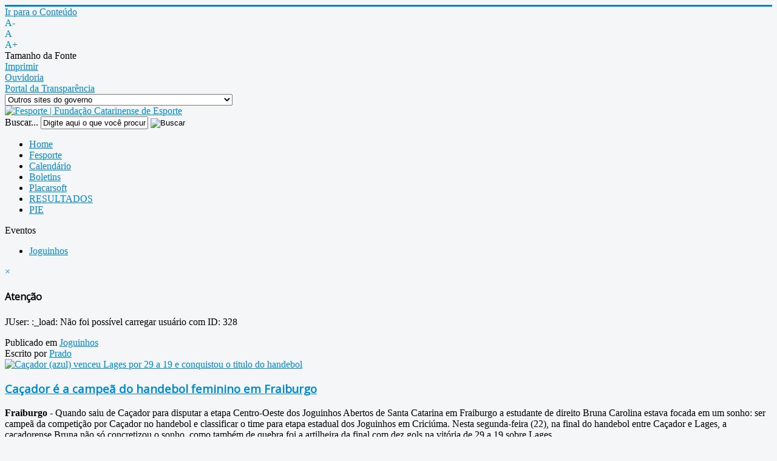

--- FILE ---
content_type: text/html; charset=utf-8
request_url: http://www.fesporte.sc.gov.br/eventos/joguinhos?start=300
body_size: 20626
content:
<!DOCTYPE html>
<html prefix="og: http://ogp.me/ns#" xmlns="http://www.w3.org/1999/xhtml" xml:lang="pt-br" lang="pt-br" dir="ltr">
<head>
	<meta name="viewport" content="width=device-width, initial-scale=1.0" />
	  <base href="http://www.fesporte.sc.gov.br/eventos/joguinhos" />
  <meta http-equiv="content-type" content="text/html; charset=utf-8" />
  <meta property="og:url" content="http://www.fesporte.sc.gov.br/eventos/joguinhos?start=300" />
  <meta property="og:title" content="Joguinhos" />
  <meta property="og:type" content="website" />
  <meta name="generator" content="Joomla! - Open Source Content Management" />
  <title>Joguinhos</title>
  <link href="http://www.fesporte.sc.gov.br/eventos/joguinhos?start=300" rel="canonical" />
  <link href="/templates/protostar/favicon.ico" rel="shortcut icon" type="image/vnd.microsoft.icon" />
  <link href="http://www.fesporte.sc.gov.br/component/search/?Itemid=571&amp;format=opensearch" rel="search" title="Buscar Fesporte" type="application/opensearchdescription+xml" />
  <link rel="stylesheet" href="/components/com_k2/css/k2.css" type="text/css" />
  <link rel="stylesheet" href="http://www.fesporte.sc.gov.br/plugins/content/b2jsocial/css/b2jsocial.css" type="text/css" />
  <link rel="stylesheet" href="/templates/protostar/css/template.css" type="text/css" />
  <link rel="stylesheet" href="/media/jfontsize/css/jfontsize.css" type="text/css" />
  <style type="text/css">
div.b2jsocial_parent {text-align:left;}ul.b2jsocial li {width:32px;height:32px;}ul.b2jsocial li a{width:32px;height:32px;}ul.b2jsocial li.f span.background {width:32px;height:32px;transition: all 0.3s ease 0s;-webkit-transition: all 0.3s ease 0s;background:url("http://www.fesporte.sc.gov.br/plugins/content/b2jsocial/images/icons32.png") -32px -0px  no-repeat}ul.b2jsocial li.f.preset5 span.background:hover {background-position:-32px -32px;transition: all 0.3s ease 0s;-webkit-transition: all 0.3s ease 0s;}ul.b2jsocial li.t span.background {width:32px;height:32px;transition: all 0.3s ease 0s;-webkit-transition: all 0.3s ease 0s;background:url("http://www.fesporte.sc.gov.br/plugins/content/b2jsocial/images/icons32.png") -0px -0px  no-repeat}ul.b2jsocial li.t.preset5 span.background:hover {background-position:-0px -32px;transition: all 0.3s ease 0s;-webkit-transition: all 0.3s ease 0s;}ul.b2jsocial li.g span.background {width:32px;height:32px;transition: all 0.3s ease 0s;-webkit-transition: all 0.3s ease 0s;background:url("http://www.fesporte.sc.gov.br/plugins/content/b2jsocial/images/icons32.png") -64px -0px  no-repeat}ul.b2jsocial li.g.preset5 span.background:hover {background-position:-64px -32px;transition: all 0.3s ease 0s;-webkit-transition: all 0.3s ease 0s;}ul.b2jsocial li.l span.background {width:32px;height:32px;transition: all 0.3s ease 0s;-webkit-transition: all 0.3s ease 0s;background:url("http://www.fesporte.sc.gov.br/plugins/content/b2jsocial/images/icons32.png") -96px -0px  no-repeat}ul.b2jsocial li.l.preset5 span.background:hover {background-position:-96px -32px;transition: all 0.3s ease 0s;-webkit-transition: all 0.3s ease 0s;}ul.b2jsocial li.e span.background {width:32px;height:32px;transition: all 0.3s ease 0s;-webkit-transition: all 0.3s ease 0s;background:url("http://www.fesporte.sc.gov.br/plugins/content/b2jsocial/images/icons32.png") -128px -0px  no-repeat}ul.b2jsocial li.e.preset5 span.background:hover {background-position:-128px -32px;transition: all 0.3s ease 0s;-webkit-transition: all 0.3s ease 0s;}ul.b2jsocial li.p span.background {width:32px;height:32px;transition: all 0.3s ease 0s;-webkit-transition: all 0.3s ease 0s;background:url("http://www.fesporte.sc.gov.br/plugins/content/b2jsocial/images/icons32.png") -160px -0px  no-repeat}ul.b2jsocial li.p.preset5 span.background:hover {background-position:-160px -32px;transition: all 0.3s ease 0s;-webkit-transition: all 0.3s ease 0s;}div.b2jsocial_parent {text-align:left;}ul.b2jsocial li {width:32px;height:32px;}ul.b2jsocial li a{width:32px;height:32px;}ul.b2jsocial li.f span.background {width:32px;height:32px;transition: all 0.3s ease 0s;-webkit-transition: all 0.3s ease 0s;background:url("http://www.fesporte.sc.gov.br/plugins/content/b2jsocial/images/icons32.png") -32px -0px  no-repeat}ul.b2jsocial li.f.preset5 span.background:hover {background-position:-32px -32px;transition: all 0.3s ease 0s;-webkit-transition: all 0.3s ease 0s;}ul.b2jsocial li.t span.background {width:32px;height:32px;transition: all 0.3s ease 0s;-webkit-transition: all 0.3s ease 0s;background:url("http://www.fesporte.sc.gov.br/plugins/content/b2jsocial/images/icons32.png") -0px -0px  no-repeat}ul.b2jsocial li.t.preset5 span.background:hover {background-position:-0px -32px;transition: all 0.3s ease 0s;-webkit-transition: all 0.3s ease 0s;}ul.b2jsocial li.g span.background {width:32px;height:32px;transition: all 0.3s ease 0s;-webkit-transition: all 0.3s ease 0s;background:url("http://www.fesporte.sc.gov.br/plugins/content/b2jsocial/images/icons32.png") -64px -0px  no-repeat}ul.b2jsocial li.g.preset5 span.background:hover {background-position:-64px -32px;transition: all 0.3s ease 0s;-webkit-transition: all 0.3s ease 0s;}ul.b2jsocial li.l span.background {width:32px;height:32px;transition: all 0.3s ease 0s;-webkit-transition: all 0.3s ease 0s;background:url("http://www.fesporte.sc.gov.br/plugins/content/b2jsocial/images/icons32.png") -96px -0px  no-repeat}ul.b2jsocial li.l.preset5 span.background:hover {background-position:-96px -32px;transition: all 0.3s ease 0s;-webkit-transition: all 0.3s ease 0s;}ul.b2jsocial li.e span.background {width:32px;height:32px;transition: all 0.3s ease 0s;-webkit-transition: all 0.3s ease 0s;background:url("http://www.fesporte.sc.gov.br/plugins/content/b2jsocial/images/icons32.png") -128px -0px  no-repeat}ul.b2jsocial li.e.preset5 span.background:hover {background-position:-128px -32px;transition: all 0.3s ease 0s;-webkit-transition: all 0.3s ease 0s;}ul.b2jsocial li.p span.background {width:32px;height:32px;transition: all 0.3s ease 0s;-webkit-transition: all 0.3s ease 0s;background:url("http://www.fesporte.sc.gov.br/plugins/content/b2jsocial/images/icons32.png") -160px -0px  no-repeat}ul.b2jsocial li.p.preset5 span.background:hover {background-position:-160px -32px;transition: all 0.3s ease 0s;-webkit-transition: all 0.3s ease 0s;}div.b2jsocial_parent {text-align:left;}ul.b2jsocial li {width:32px;height:32px;}ul.b2jsocial li a{width:32px;height:32px;}ul.b2jsocial li.f span.background {width:32px;height:32px;transition: all 0.3s ease 0s;-webkit-transition: all 0.3s ease 0s;background:url("http://www.fesporte.sc.gov.br/plugins/content/b2jsocial/images/icons32.png") -32px -0px  no-repeat}ul.b2jsocial li.f.preset5 span.background:hover {background-position:-32px -32px;transition: all 0.3s ease 0s;-webkit-transition: all 0.3s ease 0s;}ul.b2jsocial li.t span.background {width:32px;height:32px;transition: all 0.3s ease 0s;-webkit-transition: all 0.3s ease 0s;background:url("http://www.fesporte.sc.gov.br/plugins/content/b2jsocial/images/icons32.png") -0px -0px  no-repeat}ul.b2jsocial li.t.preset5 span.background:hover {background-position:-0px -32px;transition: all 0.3s ease 0s;-webkit-transition: all 0.3s ease 0s;}ul.b2jsocial li.g span.background {width:32px;height:32px;transition: all 0.3s ease 0s;-webkit-transition: all 0.3s ease 0s;background:url("http://www.fesporte.sc.gov.br/plugins/content/b2jsocial/images/icons32.png") -64px -0px  no-repeat}ul.b2jsocial li.g.preset5 span.background:hover {background-position:-64px -32px;transition: all 0.3s ease 0s;-webkit-transition: all 0.3s ease 0s;}ul.b2jsocial li.l span.background {width:32px;height:32px;transition: all 0.3s ease 0s;-webkit-transition: all 0.3s ease 0s;background:url("http://www.fesporte.sc.gov.br/plugins/content/b2jsocial/images/icons32.png") -96px -0px  no-repeat}ul.b2jsocial li.l.preset5 span.background:hover {background-position:-96px -32px;transition: all 0.3s ease 0s;-webkit-transition: all 0.3s ease 0s;}ul.b2jsocial li.e span.background {width:32px;height:32px;transition: all 0.3s ease 0s;-webkit-transition: all 0.3s ease 0s;background:url("http://www.fesporte.sc.gov.br/plugins/content/b2jsocial/images/icons32.png") -128px -0px  no-repeat}ul.b2jsocial li.e.preset5 span.background:hover {background-position:-128px -32px;transition: all 0.3s ease 0s;-webkit-transition: all 0.3s ease 0s;}ul.b2jsocial li.p span.background {width:32px;height:32px;transition: all 0.3s ease 0s;-webkit-transition: all 0.3s ease 0s;background:url("http://www.fesporte.sc.gov.br/plugins/content/b2jsocial/images/icons32.png") -160px -0px  no-repeat}ul.b2jsocial li.p.preset5 span.background:hover {background-position:-160px -32px;transition: all 0.3s ease 0s;-webkit-transition: all 0.3s ease 0s;}div.b2jsocial_parent {text-align:left;}ul.b2jsocial li {width:32px;height:32px;}ul.b2jsocial li a{width:32px;height:32px;}ul.b2jsocial li.f span.background {width:32px;height:32px;transition: all 0.3s ease 0s;-webkit-transition: all 0.3s ease 0s;background:url("http://www.fesporte.sc.gov.br/plugins/content/b2jsocial/images/icons32.png") -32px -0px  no-repeat}ul.b2jsocial li.f.preset5 span.background:hover {background-position:-32px -32px;transition: all 0.3s ease 0s;-webkit-transition: all 0.3s ease 0s;}ul.b2jsocial li.t span.background {width:32px;height:32px;transition: all 0.3s ease 0s;-webkit-transition: all 0.3s ease 0s;background:url("http://www.fesporte.sc.gov.br/plugins/content/b2jsocial/images/icons32.png") -0px -0px  no-repeat}ul.b2jsocial li.t.preset5 span.background:hover {background-position:-0px -32px;transition: all 0.3s ease 0s;-webkit-transition: all 0.3s ease 0s;}ul.b2jsocial li.g span.background {width:32px;height:32px;transition: all 0.3s ease 0s;-webkit-transition: all 0.3s ease 0s;background:url("http://www.fesporte.sc.gov.br/plugins/content/b2jsocial/images/icons32.png") -64px -0px  no-repeat}ul.b2jsocial li.g.preset5 span.background:hover {background-position:-64px -32px;transition: all 0.3s ease 0s;-webkit-transition: all 0.3s ease 0s;}ul.b2jsocial li.l span.background {width:32px;height:32px;transition: all 0.3s ease 0s;-webkit-transition: all 0.3s ease 0s;background:url("http://www.fesporte.sc.gov.br/plugins/content/b2jsocial/images/icons32.png") -96px -0px  no-repeat}ul.b2jsocial li.l.preset5 span.background:hover {background-position:-96px -32px;transition: all 0.3s ease 0s;-webkit-transition: all 0.3s ease 0s;}ul.b2jsocial li.e span.background {width:32px;height:32px;transition: all 0.3s ease 0s;-webkit-transition: all 0.3s ease 0s;background:url("http://www.fesporte.sc.gov.br/plugins/content/b2jsocial/images/icons32.png") -128px -0px  no-repeat}ul.b2jsocial li.e.preset5 span.background:hover {background-position:-128px -32px;transition: all 0.3s ease 0s;-webkit-transition: all 0.3s ease 0s;}ul.b2jsocial li.p span.background {width:32px;height:32px;transition: all 0.3s ease 0s;-webkit-transition: all 0.3s ease 0s;background:url("http://www.fesporte.sc.gov.br/plugins/content/b2jsocial/images/icons32.png") -160px -0px  no-repeat}ul.b2jsocial li.p.preset5 span.background:hover {background-position:-160px -32px;transition: all 0.3s ease 0s;-webkit-transition: all 0.3s ease 0s;}div.b2jsocial_parent {text-align:left;}ul.b2jsocial li {width:32px;height:32px;}ul.b2jsocial li a{width:32px;height:32px;}ul.b2jsocial li.f span.background {width:32px;height:32px;transition: all 0.3s ease 0s;-webkit-transition: all 0.3s ease 0s;background:url("http://www.fesporte.sc.gov.br/plugins/content/b2jsocial/images/icons32.png") -32px -0px  no-repeat}ul.b2jsocial li.f.preset5 span.background:hover {background-position:-32px -32px;transition: all 0.3s ease 0s;-webkit-transition: all 0.3s ease 0s;}ul.b2jsocial li.t span.background {width:32px;height:32px;transition: all 0.3s ease 0s;-webkit-transition: all 0.3s ease 0s;background:url("http://www.fesporte.sc.gov.br/plugins/content/b2jsocial/images/icons32.png") -0px -0px  no-repeat}ul.b2jsocial li.t.preset5 span.background:hover {background-position:-0px -32px;transition: all 0.3s ease 0s;-webkit-transition: all 0.3s ease 0s;}ul.b2jsocial li.g span.background {width:32px;height:32px;transition: all 0.3s ease 0s;-webkit-transition: all 0.3s ease 0s;background:url("http://www.fesporte.sc.gov.br/plugins/content/b2jsocial/images/icons32.png") -64px -0px  no-repeat}ul.b2jsocial li.g.preset5 span.background:hover {background-position:-64px -32px;transition: all 0.3s ease 0s;-webkit-transition: all 0.3s ease 0s;}ul.b2jsocial li.l span.background {width:32px;height:32px;transition: all 0.3s ease 0s;-webkit-transition: all 0.3s ease 0s;background:url("http://www.fesporte.sc.gov.br/plugins/content/b2jsocial/images/icons32.png") -96px -0px  no-repeat}ul.b2jsocial li.l.preset5 span.background:hover {background-position:-96px -32px;transition: all 0.3s ease 0s;-webkit-transition: all 0.3s ease 0s;}ul.b2jsocial li.e span.background {width:32px;height:32px;transition: all 0.3s ease 0s;-webkit-transition: all 0.3s ease 0s;background:url("http://www.fesporte.sc.gov.br/plugins/content/b2jsocial/images/icons32.png") -128px -0px  no-repeat}ul.b2jsocial li.e.preset5 span.background:hover {background-position:-128px -32px;transition: all 0.3s ease 0s;-webkit-transition: all 0.3s ease 0s;}ul.b2jsocial li.p span.background {width:32px;height:32px;transition: all 0.3s ease 0s;-webkit-transition: all 0.3s ease 0s;background:url("http://www.fesporte.sc.gov.br/plugins/content/b2jsocial/images/icons32.png") -160px -0px  no-repeat}ul.b2jsocial li.p.preset5 span.background:hover {background-position:-160px -32px;transition: all 0.3s ease 0s;-webkit-transition: all 0.3s ease 0s;}div.b2jsocial_parent {text-align:left;}ul.b2jsocial li {width:32px;height:32px;}ul.b2jsocial li a{width:32px;height:32px;}ul.b2jsocial li.f span.background {width:32px;height:32px;transition: all 0.3s ease 0s;-webkit-transition: all 0.3s ease 0s;background:url("http://www.fesporte.sc.gov.br/plugins/content/b2jsocial/images/icons32.png") -32px -0px  no-repeat}ul.b2jsocial li.f.preset5 span.background:hover {background-position:-32px -32px;transition: all 0.3s ease 0s;-webkit-transition: all 0.3s ease 0s;}ul.b2jsocial li.t span.background {width:32px;height:32px;transition: all 0.3s ease 0s;-webkit-transition: all 0.3s ease 0s;background:url("http://www.fesporte.sc.gov.br/plugins/content/b2jsocial/images/icons32.png") -0px -0px  no-repeat}ul.b2jsocial li.t.preset5 span.background:hover {background-position:-0px -32px;transition: all 0.3s ease 0s;-webkit-transition: all 0.3s ease 0s;}ul.b2jsocial li.g span.background {width:32px;height:32px;transition: all 0.3s ease 0s;-webkit-transition: all 0.3s ease 0s;background:url("http://www.fesporte.sc.gov.br/plugins/content/b2jsocial/images/icons32.png") -64px -0px  no-repeat}ul.b2jsocial li.g.preset5 span.background:hover {background-position:-64px -32px;transition: all 0.3s ease 0s;-webkit-transition: all 0.3s ease 0s;}ul.b2jsocial li.l span.background {width:32px;height:32px;transition: all 0.3s ease 0s;-webkit-transition: all 0.3s ease 0s;background:url("http://www.fesporte.sc.gov.br/plugins/content/b2jsocial/images/icons32.png") -96px -0px  no-repeat}ul.b2jsocial li.l.preset5 span.background:hover {background-position:-96px -32px;transition: all 0.3s ease 0s;-webkit-transition: all 0.3s ease 0s;}ul.b2jsocial li.e span.background {width:32px;height:32px;transition: all 0.3s ease 0s;-webkit-transition: all 0.3s ease 0s;background:url("http://www.fesporte.sc.gov.br/plugins/content/b2jsocial/images/icons32.png") -128px -0px  no-repeat}ul.b2jsocial li.e.preset5 span.background:hover {background-position:-128px -32px;transition: all 0.3s ease 0s;-webkit-transition: all 0.3s ease 0s;}ul.b2jsocial li.p span.background {width:32px;height:32px;transition: all 0.3s ease 0s;-webkit-transition: all 0.3s ease 0s;background:url("http://www.fesporte.sc.gov.br/plugins/content/b2jsocial/images/icons32.png") -160px -0px  no-repeat}ul.b2jsocial li.p.preset5 span.background:hover {background-position:-160px -32px;transition: all 0.3s ease 0s;-webkit-transition: all 0.3s ease 0s;}div.b2jsocial_parent {text-align:left;}ul.b2jsocial li {width:32px;height:32px;}ul.b2jsocial li a{width:32px;height:32px;}ul.b2jsocial li.f span.background {width:32px;height:32px;transition: all 0.3s ease 0s;-webkit-transition: all 0.3s ease 0s;background:url("http://www.fesporte.sc.gov.br/plugins/content/b2jsocial/images/icons32.png") -32px -0px  no-repeat}ul.b2jsocial li.f.preset5 span.background:hover {background-position:-32px -32px;transition: all 0.3s ease 0s;-webkit-transition: all 0.3s ease 0s;}ul.b2jsocial li.t span.background {width:32px;height:32px;transition: all 0.3s ease 0s;-webkit-transition: all 0.3s ease 0s;background:url("http://www.fesporte.sc.gov.br/plugins/content/b2jsocial/images/icons32.png") -0px -0px  no-repeat}ul.b2jsocial li.t.preset5 span.background:hover {background-position:-0px -32px;transition: all 0.3s ease 0s;-webkit-transition: all 0.3s ease 0s;}ul.b2jsocial li.g span.background {width:32px;height:32px;transition: all 0.3s ease 0s;-webkit-transition: all 0.3s ease 0s;background:url("http://www.fesporte.sc.gov.br/plugins/content/b2jsocial/images/icons32.png") -64px -0px  no-repeat}ul.b2jsocial li.g.preset5 span.background:hover {background-position:-64px -32px;transition: all 0.3s ease 0s;-webkit-transition: all 0.3s ease 0s;}ul.b2jsocial li.l span.background {width:32px;height:32px;transition: all 0.3s ease 0s;-webkit-transition: all 0.3s ease 0s;background:url("http://www.fesporte.sc.gov.br/plugins/content/b2jsocial/images/icons32.png") -96px -0px  no-repeat}ul.b2jsocial li.l.preset5 span.background:hover {background-position:-96px -32px;transition: all 0.3s ease 0s;-webkit-transition: all 0.3s ease 0s;}ul.b2jsocial li.e span.background {width:32px;height:32px;transition: all 0.3s ease 0s;-webkit-transition: all 0.3s ease 0s;background:url("http://www.fesporte.sc.gov.br/plugins/content/b2jsocial/images/icons32.png") -128px -0px  no-repeat}ul.b2jsocial li.e.preset5 span.background:hover {background-position:-128px -32px;transition: all 0.3s ease 0s;-webkit-transition: all 0.3s ease 0s;}ul.b2jsocial li.p span.background {width:32px;height:32px;transition: all 0.3s ease 0s;-webkit-transition: all 0.3s ease 0s;background:url("http://www.fesporte.sc.gov.br/plugins/content/b2jsocial/images/icons32.png") -160px -0px  no-repeat}ul.b2jsocial li.p.preset5 span.background:hover {background-position:-160px -32px;transition: all 0.3s ease 0s;-webkit-transition: all 0.3s ease 0s;}div.b2jsocial_parent {text-align:left;}ul.b2jsocial li {width:32px;height:32px;}ul.b2jsocial li a{width:32px;height:32px;}ul.b2jsocial li.f span.background {width:32px;height:32px;transition: all 0.3s ease 0s;-webkit-transition: all 0.3s ease 0s;background:url("http://www.fesporte.sc.gov.br/plugins/content/b2jsocial/images/icons32.png") -32px -0px  no-repeat}ul.b2jsocial li.f.preset5 span.background:hover {background-position:-32px -32px;transition: all 0.3s ease 0s;-webkit-transition: all 0.3s ease 0s;}ul.b2jsocial li.t span.background {width:32px;height:32px;transition: all 0.3s ease 0s;-webkit-transition: all 0.3s ease 0s;background:url("http://www.fesporte.sc.gov.br/plugins/content/b2jsocial/images/icons32.png") -0px -0px  no-repeat}ul.b2jsocial li.t.preset5 span.background:hover {background-position:-0px -32px;transition: all 0.3s ease 0s;-webkit-transition: all 0.3s ease 0s;}ul.b2jsocial li.g span.background {width:32px;height:32px;transition: all 0.3s ease 0s;-webkit-transition: all 0.3s ease 0s;background:url("http://www.fesporte.sc.gov.br/plugins/content/b2jsocial/images/icons32.png") -64px -0px  no-repeat}ul.b2jsocial li.g.preset5 span.background:hover {background-position:-64px -32px;transition: all 0.3s ease 0s;-webkit-transition: all 0.3s ease 0s;}ul.b2jsocial li.l span.background {width:32px;height:32px;transition: all 0.3s ease 0s;-webkit-transition: all 0.3s ease 0s;background:url("http://www.fesporte.sc.gov.br/plugins/content/b2jsocial/images/icons32.png") -96px -0px  no-repeat}ul.b2jsocial li.l.preset5 span.background:hover {background-position:-96px -32px;transition: all 0.3s ease 0s;-webkit-transition: all 0.3s ease 0s;}ul.b2jsocial li.e span.background {width:32px;height:32px;transition: all 0.3s ease 0s;-webkit-transition: all 0.3s ease 0s;background:url("http://www.fesporte.sc.gov.br/plugins/content/b2jsocial/images/icons32.png") -128px -0px  no-repeat}ul.b2jsocial li.e.preset5 span.background:hover {background-position:-128px -32px;transition: all 0.3s ease 0s;-webkit-transition: all 0.3s ease 0s;}ul.b2jsocial li.p span.background {width:32px;height:32px;transition: all 0.3s ease 0s;-webkit-transition: all 0.3s ease 0s;background:url("http://www.fesporte.sc.gov.br/plugins/content/b2jsocial/images/icons32.png") -160px -0px  no-repeat}ul.b2jsocial li.p.preset5 span.background:hover {background-position:-160px -32px;transition: all 0.3s ease 0s;-webkit-transition: all 0.3s ease 0s;}div.b2jsocial_parent {text-align:left;}ul.b2jsocial li {width:32px;height:32px;}ul.b2jsocial li a{width:32px;height:32px;}ul.b2jsocial li.f span.background {width:32px;height:32px;transition: all 0.3s ease 0s;-webkit-transition: all 0.3s ease 0s;background:url("http://www.fesporte.sc.gov.br/plugins/content/b2jsocial/images/icons32.png") -32px -0px  no-repeat}ul.b2jsocial li.f.preset5 span.background:hover {background-position:-32px -32px;transition: all 0.3s ease 0s;-webkit-transition: all 0.3s ease 0s;}ul.b2jsocial li.t span.background {width:32px;height:32px;transition: all 0.3s ease 0s;-webkit-transition: all 0.3s ease 0s;background:url("http://www.fesporte.sc.gov.br/plugins/content/b2jsocial/images/icons32.png") -0px -0px  no-repeat}ul.b2jsocial li.t.preset5 span.background:hover {background-position:-0px -32px;transition: all 0.3s ease 0s;-webkit-transition: all 0.3s ease 0s;}ul.b2jsocial li.g span.background {width:32px;height:32px;transition: all 0.3s ease 0s;-webkit-transition: all 0.3s ease 0s;background:url("http://www.fesporte.sc.gov.br/plugins/content/b2jsocial/images/icons32.png") -64px -0px  no-repeat}ul.b2jsocial li.g.preset5 span.background:hover {background-position:-64px -32px;transition: all 0.3s ease 0s;-webkit-transition: all 0.3s ease 0s;}ul.b2jsocial li.l span.background {width:32px;height:32px;transition: all 0.3s ease 0s;-webkit-transition: all 0.3s ease 0s;background:url("http://www.fesporte.sc.gov.br/plugins/content/b2jsocial/images/icons32.png") -96px -0px  no-repeat}ul.b2jsocial li.l.preset5 span.background:hover {background-position:-96px -32px;transition: all 0.3s ease 0s;-webkit-transition: all 0.3s ease 0s;}ul.b2jsocial li.e span.background {width:32px;height:32px;transition: all 0.3s ease 0s;-webkit-transition: all 0.3s ease 0s;background:url("http://www.fesporte.sc.gov.br/plugins/content/b2jsocial/images/icons32.png") -128px -0px  no-repeat}ul.b2jsocial li.e.preset5 span.background:hover {background-position:-128px -32px;transition: all 0.3s ease 0s;-webkit-transition: all 0.3s ease 0s;}ul.b2jsocial li.p span.background {width:32px;height:32px;transition: all 0.3s ease 0s;-webkit-transition: all 0.3s ease 0s;background:url("http://www.fesporte.sc.gov.br/plugins/content/b2jsocial/images/icons32.png") -160px -0px  no-repeat}ul.b2jsocial li.p.preset5 span.background:hover {background-position:-160px -32px;transition: all 0.3s ease 0s;-webkit-transition: all 0.3s ease 0s;}div.b2jsocial_parent {text-align:left;}ul.b2jsocial li {width:32px;height:32px;}ul.b2jsocial li a{width:32px;height:32px;}ul.b2jsocial li.f span.background {width:32px;height:32px;transition: all 0.3s ease 0s;-webkit-transition: all 0.3s ease 0s;background:url("http://www.fesporte.sc.gov.br/plugins/content/b2jsocial/images/icons32.png") -32px -0px  no-repeat}ul.b2jsocial li.f.preset5 span.background:hover {background-position:-32px -32px;transition: all 0.3s ease 0s;-webkit-transition: all 0.3s ease 0s;}ul.b2jsocial li.t span.background {width:32px;height:32px;transition: all 0.3s ease 0s;-webkit-transition: all 0.3s ease 0s;background:url("http://www.fesporte.sc.gov.br/plugins/content/b2jsocial/images/icons32.png") -0px -0px  no-repeat}ul.b2jsocial li.t.preset5 span.background:hover {background-position:-0px -32px;transition: all 0.3s ease 0s;-webkit-transition: all 0.3s ease 0s;}ul.b2jsocial li.g span.background {width:32px;height:32px;transition: all 0.3s ease 0s;-webkit-transition: all 0.3s ease 0s;background:url("http://www.fesporte.sc.gov.br/plugins/content/b2jsocial/images/icons32.png") -64px -0px  no-repeat}ul.b2jsocial li.g.preset5 span.background:hover {background-position:-64px -32px;transition: all 0.3s ease 0s;-webkit-transition: all 0.3s ease 0s;}ul.b2jsocial li.l span.background {width:32px;height:32px;transition: all 0.3s ease 0s;-webkit-transition: all 0.3s ease 0s;background:url("http://www.fesporte.sc.gov.br/plugins/content/b2jsocial/images/icons32.png") -96px -0px  no-repeat}ul.b2jsocial li.l.preset5 span.background:hover {background-position:-96px -32px;transition: all 0.3s ease 0s;-webkit-transition: all 0.3s ease 0s;}ul.b2jsocial li.e span.background {width:32px;height:32px;transition: all 0.3s ease 0s;-webkit-transition: all 0.3s ease 0s;background:url("http://www.fesporte.sc.gov.br/plugins/content/b2jsocial/images/icons32.png") -128px -0px  no-repeat}ul.b2jsocial li.e.preset5 span.background:hover {background-position:-128px -32px;transition: all 0.3s ease 0s;-webkit-transition: all 0.3s ease 0s;}ul.b2jsocial li.p span.background {width:32px;height:32px;transition: all 0.3s ease 0s;-webkit-transition: all 0.3s ease 0s;background:url("http://www.fesporte.sc.gov.br/plugins/content/b2jsocial/images/icons32.png") -160px -0px  no-repeat}ul.b2jsocial li.p.preset5 span.background:hover {background-position:-160px -32px;transition: all 0.3s ease 0s;-webkit-transition: all 0.3s ease 0s;}div.b2jsocial_parent {text-align:left;}ul.b2jsocial li {width:32px;height:32px;}ul.b2jsocial li a{width:32px;height:32px;}ul.b2jsocial li.f span.background {width:32px;height:32px;transition: all 0.3s ease 0s;-webkit-transition: all 0.3s ease 0s;background:url("http://www.fesporte.sc.gov.br/plugins/content/b2jsocial/images/icons32.png") -32px -0px  no-repeat}ul.b2jsocial li.f.preset5 span.background:hover {background-position:-32px -32px;transition: all 0.3s ease 0s;-webkit-transition: all 0.3s ease 0s;}ul.b2jsocial li.t span.background {width:32px;height:32px;transition: all 0.3s ease 0s;-webkit-transition: all 0.3s ease 0s;background:url("http://www.fesporte.sc.gov.br/plugins/content/b2jsocial/images/icons32.png") -0px -0px  no-repeat}ul.b2jsocial li.t.preset5 span.background:hover {background-position:-0px -32px;transition: all 0.3s ease 0s;-webkit-transition: all 0.3s ease 0s;}ul.b2jsocial li.g span.background {width:32px;height:32px;transition: all 0.3s ease 0s;-webkit-transition: all 0.3s ease 0s;background:url("http://www.fesporte.sc.gov.br/plugins/content/b2jsocial/images/icons32.png") -64px -0px  no-repeat}ul.b2jsocial li.g.preset5 span.background:hover {background-position:-64px -32px;transition: all 0.3s ease 0s;-webkit-transition: all 0.3s ease 0s;}ul.b2jsocial li.l span.background {width:32px;height:32px;transition: all 0.3s ease 0s;-webkit-transition: all 0.3s ease 0s;background:url("http://www.fesporte.sc.gov.br/plugins/content/b2jsocial/images/icons32.png") -96px -0px  no-repeat}ul.b2jsocial li.l.preset5 span.background:hover {background-position:-96px -32px;transition: all 0.3s ease 0s;-webkit-transition: all 0.3s ease 0s;}ul.b2jsocial li.e span.background {width:32px;height:32px;transition: all 0.3s ease 0s;-webkit-transition: all 0.3s ease 0s;background:url("http://www.fesporte.sc.gov.br/plugins/content/b2jsocial/images/icons32.png") -128px -0px  no-repeat}ul.b2jsocial li.e.preset5 span.background:hover {background-position:-128px -32px;transition: all 0.3s ease 0s;-webkit-transition: all 0.3s ease 0s;}ul.b2jsocial li.p span.background {width:32px;height:32px;transition: all 0.3s ease 0s;-webkit-transition: all 0.3s ease 0s;background:url("http://www.fesporte.sc.gov.br/plugins/content/b2jsocial/images/icons32.png") -160px -0px  no-repeat}ul.b2jsocial li.p.preset5 span.background:hover {background-position:-160px -32px;transition: all 0.3s ease 0s;-webkit-transition: all 0.3s ease 0s;}div.b2jsocial_parent {text-align:left;}ul.b2jsocial li {width:32px;height:32px;}ul.b2jsocial li a{width:32px;height:32px;}ul.b2jsocial li.f span.background {width:32px;height:32px;transition: all 0.3s ease 0s;-webkit-transition: all 0.3s ease 0s;background:url("http://www.fesporte.sc.gov.br/plugins/content/b2jsocial/images/icons32.png") -32px -0px  no-repeat}ul.b2jsocial li.f.preset5 span.background:hover {background-position:-32px -32px;transition: all 0.3s ease 0s;-webkit-transition: all 0.3s ease 0s;}ul.b2jsocial li.t span.background {width:32px;height:32px;transition: all 0.3s ease 0s;-webkit-transition: all 0.3s ease 0s;background:url("http://www.fesporte.sc.gov.br/plugins/content/b2jsocial/images/icons32.png") -0px -0px  no-repeat}ul.b2jsocial li.t.preset5 span.background:hover {background-position:-0px -32px;transition: all 0.3s ease 0s;-webkit-transition: all 0.3s ease 0s;}ul.b2jsocial li.g span.background {width:32px;height:32px;transition: all 0.3s ease 0s;-webkit-transition: all 0.3s ease 0s;background:url("http://www.fesporte.sc.gov.br/plugins/content/b2jsocial/images/icons32.png") -64px -0px  no-repeat}ul.b2jsocial li.g.preset5 span.background:hover {background-position:-64px -32px;transition: all 0.3s ease 0s;-webkit-transition: all 0.3s ease 0s;}ul.b2jsocial li.l span.background {width:32px;height:32px;transition: all 0.3s ease 0s;-webkit-transition: all 0.3s ease 0s;background:url("http://www.fesporte.sc.gov.br/plugins/content/b2jsocial/images/icons32.png") -96px -0px  no-repeat}ul.b2jsocial li.l.preset5 span.background:hover {background-position:-96px -32px;transition: all 0.3s ease 0s;-webkit-transition: all 0.3s ease 0s;}ul.b2jsocial li.e span.background {width:32px;height:32px;transition: all 0.3s ease 0s;-webkit-transition: all 0.3s ease 0s;background:url("http://www.fesporte.sc.gov.br/plugins/content/b2jsocial/images/icons32.png") -128px -0px  no-repeat}ul.b2jsocial li.e.preset5 span.background:hover {background-position:-128px -32px;transition: all 0.3s ease 0s;-webkit-transition: all 0.3s ease 0s;}ul.b2jsocial li.p span.background {width:32px;height:32px;transition: all 0.3s ease 0s;-webkit-transition: all 0.3s ease 0s;background:url("http://www.fesporte.sc.gov.br/plugins/content/b2jsocial/images/icons32.png") -160px -0px  no-repeat}ul.b2jsocial li.p.preset5 span.background:hover {background-position:-160px -32px;transition: all 0.3s ease 0s;-webkit-transition: all 0.3s ease 0s;}
  </style>
  <script src="/media/system/js/mootools-core.js" type="text/javascript"></script>
  <script src="/media/system/js/core.js" type="text/javascript"></script>
  <script src="/media/jui/js/jquery.min.js" type="text/javascript"></script>
  <script src="/media/jui/js/jquery-noconflict.js" type="text/javascript"></script>
  <script src="/components/com_k2/js/k2.js?v2.6.7&amp;sitepath=/" type="text/javascript"></script>
  <script src="/media/jui/js/bootstrap.min.js" type="text/javascript"></script>
  <script src="/templates/protostar/js/template.js" type="text/javascript"></script>
  <script src="/media/jfontsize/js/jquery.jfontsize-1.0.min.js" type="text/javascript"></script>
  <meta property="og:title" content="Caçador é a campeã do handebol feminino em Fraiburgo" />
  <meta property="og:type" content="product" />
  <meta property="og:image" content="http://www.fesporte.sc.gov.br/media/k2/items/cache/2da7e6c037342f54c10e77c0d3e4a775_XL.jpg" />
  <meta property="og:url" content="http://www.fesporte.sc.gov.br/eventos/joguinhos?start=300" />
  <meta property="og:title" content="Tubarão é ouro na Regional Sul do handebol feminino" />
  <meta property="og:type" content="product" />
  <meta property="og:image" content="http://www.fesporte.sc.gov.br/media/k2/items/cache/5bcbc2e6adc6ac9dfb690a3edcb64ab2_XL.jpg" />
  <meta property="og:url" content="http://www.fesporte.sc.gov.br/eventos/joguinhos?start=300" />
  <meta property="og:title" content="Campeões do vôlei e handebol saem no final desta segunda" />
  <meta property="og:type" content="product" />
  <meta property="og:image" content="http://www.fesporte.sc.gov.br/media/k2/items/cache/d43bc3919908507e9e38413a7691e181_XL.jpg" />
  <meta property="og:url" content="http://www.fesporte.sc.gov.br/eventos/joguinhos?start=300" />
  <meta property="og:title" content="Nesta segunda Etapa Sul dos Joguinhos conhecerá campeões" />
  <meta property="og:type" content="product" />
  <meta property="og:image" content="http://www.fesporte.sc.gov.br/media/k2/items/cache/42770aa1de64ddfe6105cdd213adfa9d_XL.jpg" />
  <meta property="og:url" content="http://www.fesporte.sc.gov.br/eventos/joguinhos?start=300" />
  <meta property="og:title" content="Joguinhos em Fraiburgo entram na segunda fase de competição" />
  <meta property="og:type" content="product" />
  <meta property="og:image" content="http://www.fesporte.sc.gov.br/media/k2/items/cache/2db073658ef98ff1d00d15e09c24406a_XL.jpg" />
  <meta property="og:url" content="http://www.fesporte.sc.gov.br/eventos/joguinhos?start=300" />
  <meta property="og:title" content="Lages é o primeiro campeão dos Joguinhos em Fraiburgo" />
  <meta property="og:type" content="product" />
  <meta property="og:image" content="http://www.fesporte.sc.gov.br/media/k2/items/cache/b8be0c31d8c923440f8ffc4e5e818d73_XL.jpg" />
  <meta property="og:url" content="http://www.fesporte.sc.gov.br/eventos/joguinhos?start=300" />
  <meta property="og:title" content="Letícia quer ser jogadora profissional de futsal" />
  <meta property="og:type" content="product" />
  <meta property="og:image" content="http://www.fesporte.sc.gov.br/media/k2/items/cache/67dcc46237b8f15ce4fdbadcc79dc8ea_XL.jpg" />
  <meta property="og:url" content="http://www.fesporte.sc.gov.br/eventos/joguinhos?start=300" />
  <meta property="og:title" content="Jogadora da Seleção Brasileira ajuda nas vitórias de Lages" />
  <meta property="og:type" content="product" />
  <meta property="og:image" content="http://www.fesporte.sc.gov.br/media/k2/items/cache/64ca0a634602805d9129303f1b94d936_XL.jpg" />
  <meta property="og:url" content="http://www.fesporte.sc.gov.br/eventos/joguinhos?start=300" />
  <meta property="og:title" content="Começam os Joguinhos em Palhoça" />
  <meta property="og:type" content="product" />
  <meta property="og:image" content="http://www.fesporte.sc.gov.br/media/k2/items/cache/f2cd3ea2fa74205369dfcf9169ee1dae_XL.jpg" />
  <meta property="og:url" content="http://www.fesporte.sc.gov.br/eventos/joguinhos?start=300" />
  <meta property="og:title" content="Joguinhos são abertos oficialmente em Fraiburgo" />
  <meta property="og:type" content="product" />
  <meta property="og:image" content="http://www.fesporte.sc.gov.br/media/k2/items/cache/52568c24e240b502dc9c33c846cdefde_XL.jpg" />
  <meta property="og:url" content="http://www.fesporte.sc.gov.br/eventos/joguinhos?start=300" />
  <meta property="og:title" content="Palhoça sedia Regional Sul dos Joguinhos de SC 2015" />
  <meta property="og:type" content="product" />
  <meta property="og:image" content="http://www.fesporte.sc.gov.br/media/k2/items/cache/9ea2fd39c455df0cf2159afcc971c01a_XL.jpg" />
  <meta property="og:url" content="http://www.fesporte.sc.gov.br/eventos/joguinhos?start=300" />
  <meta property="og:title" content="Sonho de vencer Joguinhos começa em Fraiburgo" />
  <meta property="og:type" content="product" />
  <meta property="og:image" content="http://www.fesporte.sc.gov.br/media/k2/items/cache/01d8b43f4f3fa760f12ff89aa5d9028b_XL.jpg" />
  <meta property="og:url" content="http://www.fesporte.sc.gov.br/eventos/joguinhos?start=300" />
  <script type="text/javascript">
  (function ($) {
    $().ready(function () {
       $('').jfontsize({
           btnMinusClasseId: '#jfontsize-minus',
           btnDefaultClasseId: '#jfontsize-default',
           btnPlusClasseId: '#jfontsize-plus',
           btnMinusMaxHits: ,
           btnPlusMaxHits: ,
           sizeChange: 
       });
    });
  })(jQuery)
</script>
  <script type="text/javascript">
	(function ($) {
		$().ready(function () {
			 $('body').jfontsize({
			     btnMinusClasseId: '#jfontsize-minus',
			     btnDefaultClasseId: '#jfontsize-default',
			     btnPlusClasseId: '#jfontsize-plus',
			     btnMinusMaxHits: 10,
			     btnPlusMaxHits: 10,
			     sizeChange: 1
			 });
		});
	})(jQuery)
</script>

			<link href='http://fonts.googleapis.com/css?family=Open+Sans' rel='stylesheet' type='text/css' />
		<style type="text/css">
			h1,h2,h3,h4,h5,h6,.site-title{
				font-family: 'Open Sans', sans-serif;
			}
		</style>
			<style type="text/css">
		body.site
		{
			border-top: 3px solid #0088cc;
			background-color: #f4f6f7		}
		a
		{
			color: #0088cc;
		}
		.navbar-inner, .nav-list > .active > a, .nav-list > .active > a:hover, .dropdown-menu li > a:hover, .dropdown-menu .active > a, .dropdown-menu .active > a:hover, .nav-pills > .active > a, .nav-pills > .active > a:hover,
		.btn-primary
		{
			background: <!-- #0088cc-->;
		}
		.navbar-inner
		{
			-moz-box-shadow: 0 1px 3px rgba(0, 0, 0, .25), inset 0 -1px 0 rgba(0, 0, 0, .1), inset 0 30px 10px rgba(0, 0, 0, .2);
			-webkit-box-shadow: 0 1px 3px rgba(0, 0, 0, .25), inset 0 -1px 0 rgba(0, 0, 0, .1), inset 0 30px 10px rgba(0, 0, 0, .2);
			box-shadow: 0 1px 3px rgba(0, 0, 0, .25), inset 0 -1px 0 rgba(0, 0, 0, .1), inset 0 30px 10px rgba(0, 0, 0, .2);
		}

	</style>
	  	<!--[if lt IE 9]>
		<script src="/media/jui/js/html5.js"></script>
	<![endif]-->
</head>

<body class="site com_k2 view-itemlist layout-category task-category itemid-571">

	<!-- Body -->
	<div class="body">
    
	  <div class="container">
        
         <div id="barradeferramentas">
         	<!--<div id="ico_gov_sc"></div>-->
            <div id="ir_para_conteudo">		
                <div class="moduletable">
                    <div class="custom">
                        <div class="itens-acessibilidade">
                            <div id="irconteudo"><a title="Ir para o Conte&uacute;do" href="#conteudo_inicio">Ir para o Conte&uacute;do</a></div>
                        </div>
                    </div>
                </div>
            </div>
            <div id="acessibilidade">		
                <div class="moduletable">
                    <div class="jfontsize">
                        <div id="jfontsize-minus"><a>A-</a></div>
                        <div id="jfontsize-default"><a>A</a></div>
                        <div id="jfontsize-plus"><a>A+</a></div> <span>Tamanho da Fonte</span>
                    </div>		
                </div>
            </div>
            <div id="imprimir">		
                <div class="moduletable">
                    <div class="custom" >
                        <div class="iconimprimir">
                            <div id="imprimirconteudo"><a title="Ir para o Conte�do" target="_self" HREF="javaScript:window.print()">Imprimir</a></div>
                        </div>
                    </div>
                </div>
            </div>
            <div class="link_ouvidoria"><a href="http://www.ouvidoria.sc.gov.br/cidadao/" title="Ouvidoria" target="_blank">Ouvidoria</a></div>
            <div class="link_tranparencia"><a href="http://www.sef.sc.gov.br/transparencia" title="Portal da Transpar&ecirc;ncia" target="_blank">Portal da Transpar&ecirc;ncia</a></div>
            
            <div id="sites_gov">
            	<form>
                    <select onChange="window.open(this.form.destaques_governo.options[this.form.destaques_governo.selectedIndex].value)"  size="1" name="destaques_governo">
                      <option selected="">Outros sites do governo</option>
                      <option value="http://www.sc.gov.br/conteudo/paginashost/governador/default.htm">Gabinete da Chefia do Executivo</option>
                      <option value="http://www.cem.sc.gov.br">Coordenadoria Estadual da Mulher - CEM</option>
                      <option value="http://www.casamilitar.sc.gov.br">Secretaria Executiva da Casa Militar</option>
                      <option value="http://www.sc.gov.br/conteudo/paginashost/vice/default.htm">Gabinete do Vice-Governador</option>
                      <option value="http://www.pge.sc.gov.br">Procuradoria Geral do Estado</option>
                      <option value="http://www.sea.sc.gov.br">Secretaria de Estado da Administra&ccedil;&atilde;o</option>
                      <option value="http://www.scc.sc.gov.br">Secretaria de Estado da Casa Civil</option>
                      <option value="http://www.sc.gov.br/webimprensa">Secretaria de Estado de Comunica&ccedil;&atilde;o</option>
                      <option value="http://www.sc.gov.br/conteudo/paginashost/articulacaoestadual/default.htm">Secretaria Executiva de Articula&ccedil;&atilde;o Estadual</option>
                      <option value="http://www.san.sc.gov.br">Secretaria Executiva de Articula&ccedil;&atilde;o Nacional</option>
                      <option value="http://www.sc.gov.br/conteudo/paginashost/default_fundosestaduais.htm">Secretaria Executiva de Gest&atilde;o dos Fundos Estaduais</option>
                      <option value="http://www.sc.gov.br/conteudo/paginashost/default_estrategicos.htm">Secretaria Executiva de Assuntos Estrat&eacute;gicos</option>
                      <option value="http://www.sjc.sc.gov.br">Secretaria de Estado da Justi&ccedil;a e Cidadania</option>
                      <option value="http://www.sc.gov.br/conteudo/paginashost/default_combateafome.htm">Secretaria Executiva de Pol&iacute;t. Sociais Combate &agrave; Fome</option>
                      <option value="http://www.sai.sc.gov.br">Secretaria Especial de Articula&ccedil;&atilde;o Internacional</option>
                      <option value="http://www.sef.sc.gov.br">Secretaria de Estado da Fazenda</option>
                      <option value="http://www.ssp.sc.gov.br">Secretaria de Estado da Seguran&ccedil;a P&uacute;blica</option>
                      <option value="http://www.spg.sc.gov.br">Secretaria de Estado do Planejamento</option>
                      <option value="http://www.agricultura.sc.gov.br">Secretaria de Estado da Agricultura e Desenv. Rural</option>
                      <option value="http://www.sst.sc.gov.br">Secretaria de Estado de Assist. Social, Trab. e Habita&ccedil;&atilde;o</option>
                      <option value="http://www.sds.sc.gov.br">Secretaria de Estado do Desenv. Econ&ocirc;mico Sustent&aacute;vel</option>
                      <option value="http://www.sed.sc.gov.br">Secretaria de Estado da Educa&ccedil;&atilde;o</option>
                      <option value="http://www.sie.sc.gov.br">Secretaria de Estado da Infraestrutura</option>
                      <option value="http://www.sol.sc.gov.br">Secretaria de Estado Turismo, Cultura e Esporte</option>
                      <option value="http://www.saude.sc.gov.br">Secretaria de Estado da Sa&uacute;de</option>
                      <option value="http://www.sc.gov.br/conteudo/governo/paginas/index_secretariasregionais.htm">Secretarias de Estado de Desenvolvimento Regionais</option>
                      <option value="http://www.agesc.sc.gov.br">AGESC Ag&ecirc;ncia Reguladora de Servi&ccedil;os P&uacute;blicos de SC</option>
                      <option value="http://www.apsfs.sc.gov.br">APSFS Administra&ccedil;&atilde;o do Porto de S&atilde;o Francisco do Sul</option>
                      <option value="http://www.badesc.gov.br">BADESC Ag&ecirc;ncia de Fomento do Estado de SC</option>
                      <option value="http://www.bescor.sc.gov.br">BESCOR Besc S/A Corretora de Seguros e Adm. de Bens</option>
                      <option value="http://www.celesc.com.br">CELESC Centrais El&eacute;tricas de Santa Catarina</option>
                      <option value="http://www.ceasa.sc.gov.br">CEASA Centrais de Abastecimento do Estado de SC</option>
                      <option value="http://cepa.epagri.sc.gov.br">CEPA Centro de Socioeconomia e Planejamento Agr&iacute;cola</option>
                      <option value="http://www.ciasc.gov.br">CIASC Centro de Inform&aacute;tica e Automa&ccedil;&atilde;o do Estado de SC</option>
                      <option value="http://www.casan.com.br">CASAN Companhia Catarinense de &Aacute;guas e Saneamento</option>
                      <option value="http://www.codesc.sc.gov.br">CODESC Companhia de Desenvolvimento do Estado de SC</option>
                      <option value="http://www.cohab.sc.gov.br">COHAB Companhia de Habita&ccedil;&atilde;o do Estado de SC</option>
                      <option value="http://www.cidasc.sc.gov.br">CIDASC Cia Integrada de Desenvolvimento Agr&iacute;cola de SC</option>
                      <option value="http://www.deinfra.sc.gov.br">DEINFRA Departamento Estadual de Infra-Estrutura</option>
                      <option value="http://www.deter.sc.gov.br">DETER Departamento de Transportes e Terminais</option>
                      <option value="http://www.detran.sc.gov.br">DETRAN Departamento Est. de Tr&acirc;nsito e Seg. Vi&aacute;ria</option>
                      <option value="http://www.epagri.sc.gov.br">EPAGRI Empresa Pesq. Agropecu&aacute;ria e Extens&atilde;o Rural SC</option>
                      <option value="http://www.fapesc.sc.gov.br">FAPESC Fund. Apoio Pesquisa Cient&iacute;fica e Tecnol&oacute;gica SC</option>
                      <option value="http://www.fcc.sc.gov.br">FCC Funda&ccedil;&atilde;o Catarinense de Cultura</option>
                      <option value="http://www.fesporte.sc.gov.br">FESPORTE Funda&ccedil;&atilde;o Catarinense de Desportos</option>
                      <option value="http://www.fcee.sc.gov.br">FCEE Funda&ccedil;&atilde;o Catarinense de Educa&ccedil;&atilde;o Especial</option>
                      <option value="http://www.fatma.sc.gov.br">FATMA Funda&ccedil;&atilde;o do Meio Ambiente</option>
                      <option value="http://www.ipesc.sc.gov.br">IPREV Instituto de Previd&ecirc;ncia do Estado de SC</option>
                      <option value="http://www.sc.gov.br/conteudo/paginashost/imetro/default.htm">IMETRO Inst. Metrologia, Normatiza&ccedil;&atilde;o e Qualidade Indl</option>
                      <option value="http://www.jucesc.sc.gov.br">JUCESC Junta Comercial do Estado de Santa Catarina</option>
                      <option value="http://www.portaldoservidor.sc.gov.br">Portal do Servidor P&uacute;blico Estadual</option>
                      <option value="http://www.santur.sc.gov.br">SANTUR Santa Catarina Turismo S.A.</option>
                      <option value="http://www.scparcerias.com.br">SC PARCERIAS SC Parcerias S.A.</option>
                      <option value="http://www.scgas.com.br">SCG&Aacute;S Companhia de G&aacute;s de Santa Catarina</option>
                      <option value="http://www.udesc.br">UDESC Universidade do Estado de Santa Catarina</option>
                    </select>
                </form>
            </div>
            <!--<div class="separa"></div>-->
            <!--<div id="tempo"></div>-->
            <!--<div class="separa2"></div>-->
            <!--<div id="social_topo">		
                <div class="moduletable">
                    <div class="custom" >
                        <ul class="midias">
							<li><a style="width: 19px; height: 19px;" href="https://www.facebook.com/fesporte" target="_blank"><img src="/templates/protostar/images/ico_facebook.fw.png" alt="" /></a></li>
                            <li><a style="width: 19px; height: 19px;" href="https://twitter.com/fesporte" target="_blank"><img src="/templates/protostar/images/ico_twiterr.fw.png" alt="" /></a></li>
                            <li><a style="width: 19px; height: 19px;" href="http://www.youtube.com/fesporteoficial" target="_blank"><img src="/templates/protostar/images/ico_youtube.fw.png" alt="" /></a></li>
                        </ul>
                        <p>&nbsp;</p>
                  </div>
                </div>
            </div>-->
          
        </div> <!-- barradeferramentas -->
    	
        <div class="header_sc">
	    <!-- Header -->
			<header class="header" role="banner">
				<div class="header-inner clearfix ">
                	<div class="logo_top">
					<a class="brand pull-left" href="/">
						                    	<img src="/templates/protostar/images/logo_fe.png" width="188" height="69" alt="Fesporte | Funda&ccedil;&atilde;o Catarinense de Esporte" title="Fesporte | Funda&ccedil;&atilde;o Catarinense de Esporte" border="none" >   
                    </a>
                    </div>
                    <!--<div class="logo_sc_gov"><a href="#" target="_blank"><img src="/templates/protostar/images/logo_gv_sc.png" width="55" height="65" alt="Governo de Santa Catarina" title="Governo de Santa Catarina" border="none" ></a></div>-->
					<div id="pesquisa" class="header-search pull-right">
						<div class="search">
    <form action="/eventos/joguinhos" method="post" class="form-inline">
    		<label for="mod-search-searchword" class="element-invisible">Buscar...</label> <input name="searchword" id="mod-search-searchword" maxlength="20"  class="inputbox search-query" type="text" size="20" value="Digite aqui o que você procura..."  onblur="if (this.value=='') this.value='Digite aqui o que você procura...';" onfocus="if (this.value=='Digite aqui o que você procura...') this.value='';" /> <input type="image" value="Buscar" class="button" src="/templates/protostar/images/searchButton.gif" onclick="this.form.searchword.focus();"/>    	<input type="hidden" name="task" value="search" />
    	<input type="hidden" name="option" value="com_search" />
    	<input type="hidden" name="Itemid" value="571" />
    </form>
</div>

					</div>
                    
				</div>
			</header>
     	</div><!-- header_sc -->   
        
        			<nav class="navigation" role="navigation">
				<ul class="nav menu nav-pills">
<li class="item-435"><a href="/" >Home</a></li><li class="item-526 parent"><a href="/fesporte" >Fesporte</a></li><li class="item-523"><a href="/calendario" >Calendário</a></li><li class="item-685"><a href="https://drive.google.com/drive/folders/11vq6VWsUYsRLYECGpVxltp2iXYza8FvN?usp=sharing" >Boletins</a></li><li class="item-725"><a href="https://fesporte.app.placarsoft.com.br/" target="_blank" >Placarsoft</a></li><li class="item-727"><a href="https://fesporte.digital.esp.br/" target="_blank" >RESULTADOS</a></li><li class="item-733"><a href="https://fesporte.prosas.com.br/" >PIE</a></li></ul>

			</nav>
		        
        <div class="banner_home">
        	
        </div>
	<div id="conteudo_inicio"></div>		
  <div class="row-fluid">
								<!-- Begin Sidebar -->
				<div id="" class="sub_menu_home">
								<div class="moduletable">
					

<div class="custom"  >
	<div class="sidebar-eventos">Eventos</div></div>
		</div>
	
				</div>
				<!-- End Sidebar -->
								<main id="content" role="main" class="span9">
					<!-- Begin Content -->
							<div class="moduletable">
					<ul class="nav menueventos_left">
<li class="item-571 current active"><a href="/eventos/joguinhos" >Joguinhos</a></li></ul>
		</div>
	
					
<div id="system-message-container">
<div id="system-message">
<div class="alert alert-warning"><a class="close" data-dismiss="alert">×</a>
<h4 class="alert-heading">Atenção</h4>
<div>
		<p>JUser: :_load: Não foi possível carregar usuário com ID: 328</p>
</div>
</div>
</div>
</div>
					
<!-- Start K2 Category Layout -->
<div id="k2Container" class="itemListView pageventos">

	
	
		<!-- Blocks for current category and subcategories -->
	<div class="itemListCategoriesBlock">

		
		
	</div>
	


		<!-- Item list -->
	<div class="itemList">

				<!-- Leading items -->
		<div id="itemListLeading">
			
						
			<div class="itemContainer">
				
<!-- Start K2 Item Layout -->
<div class="catItemView groupLeading catItemIsFeatured pageventos">

	<!-- Plugins: BeforeDisplay -->
	
	<!-- K2 Plugins: K2BeforeDisplay -->
		<div class="catItemHeader">
  
	    
      		<!-- Item category name -->

		<div class="catItemCategory <? echo $this->item->category->name ?>">
			<span>Publicado em</span>
			<a href="/eventos/joguinhos">Joguinhos</a>
		</div>
		        
				<!-- Date created -->
		<!--<span class="catItemDateCreated">
					</span>-->
		
	  

				<!-- Item Author -->
		<span class="catItemAuthor">
			Escrito por 
						<a rel="author" href="/eventos/joguinhos/itemlist/user/319-prado">Prado</a>
					</span>
		  </div>

  <!-- Plugins: AfterDisplayTitle -->
  
  <!-- K2 Plugins: K2AfterDisplayTitle -->
  
	
  <div class="catItemBody">

	  <!-- Plugins: BeforeDisplayContent -->
	  
	  <!-- K2 Plugins: K2BeforeDisplayContent -->
	  
	  	  <!-- Item Image -->
	  <div class="catItemImageBlock">
		  <span class="catItemImage">
		    <a href="/eventos/joguinhos/item/1099-cacador-e-a-campea-do-handebol-feminino-em-fraiburgo" title="Ca&ccedil;ador (azul) venceu Lages por 29 a 19 e conquistou o titulo do handebol">
		    	<img src="/media/k2/items/cache/2da7e6c037342f54c10e77c0d3e4a775_L.jpg" alt="Ca&ccedil;ador (azul) venceu Lages por 29 a 19 e conquistou o titulo do handebol" />
		    </a>
		  </span>
		  <div class="clr"></div>
	  </div>
	        
            
      <!-- Item title come�a aqui -->
      	  <!-- Item title -->
	  <h3 class="catItemTitle <? echo $this->item->category->name ?>">
						
            	  				<a href="/eventos/joguinhos/item/1099-cacador-e-a-campea-do-handebol-feminino-em-fraiburgo">
	  		Caçador é a campeã do handebol feminino em Fraiburgo
	  	</a>
	  	
	  		  </h3>
	        <!-- Item title termina aqui -->

	  	  <!-- Item introtext -->
	  <div class="catItemIntroText">
	  	<p><strong>Fraiburgo -</strong> Quando saiu de Caçador para disputar a etapa Centro-Oeste dos Joguinhos Abertos de Santa Catarina em Fraiburgo a estudante de direito Bruna Carolina estava focada em um sonho: ser campeã da competição por Caçador no handebol e classificar o time para etapa estadual dos Joguinhos em Criciúma. Nesta segunda-feira (22), na final do handebol entre Caçador e Lages, a caçadorense Bruna não só concretizou o sonho, como também de quebra foi a artilheira da final com dez gols na vitória de 29 a 19 sobre Lages.</p>
<p><a href="/consultas/documentos-indice/category/388-regional-centro-oeste-fraiburgo" target="_blank" style="color: #005580; text-decoration: underline; outline: 0px; font-family: 'Helvetica Neue', Helvetica, Arial, sans-serif; font-size: 12.727272033691406px; line-height: 18px;">Clique aqui e baixe o boletim com os resultados e programação</a></p>
<p>“Foi uma vitória muito importante, já que assimilamos tudo o que foi dado nos treinamentos. Foram quatro treinos por semana com uma média de uma hora e meia de trabalhos”, disse a campeã Bruna, que ficou surpresa ao saber que era a artilheira da final. “Juro que não esperava”, admite. “O mais importante é o time”, complementa.</p>
<p>A partida entre as duas equipes mostrou a superioridade técnica do time de Caçador, já que as caçadorenses sempre tiveram à frente no placar e nunca tiveram a vitória ameaçada. Pela equipe de Lages o principal nome foi a armadora central Taíse Souza, que fez sete gols. Para ser campeão Caçador venceu as quatro partidas que disputou na competição.</p>
<p><strong>Rio do Sul campeã no vôlei feminino</strong></p>
<p>No vôlei feminino Rio do Sul foi campeão ao vencer na final a Celso Ramos por 3 a 0 com parciais de 25/20, 25/14 e 25/17</p>
<p><span style="line-height: 1.3em;">Já no handebol masculino o título será decido nesta terça-feira (23) entre Joaçaba e Luzerna, Lages e Caçador quando termina oficialmente a etapa Centro-Oeste dos Joguinhos em Fraiburgo.</span></p>
<p>Os Joguinhos Abertos de Santa Catarina são uma promoção do Governo do Estado por meio da Fesporte em parcerias com as Secretarias de Desenvolvimento Regional (SDRs) e prefeitura de Fraiburgo.</p>
<p>Mais Informações</p>
<p>Antonio Prado</p>
<p>(48) 9696-3045</p>	  </div>
	  		
                <!-- Item "read more..." link -->
        <div class="catItemReadMore">
            <a class="k2ReadMore" href="/eventos/joguinhos/item/1099-cacador-e-a-campea-do-handebol-feminino-em-fraiburgo">
                Ler mais            </a>
        </div>
        		<div class="clr"></div>

	  
	  <!-- Plugins: AfterDisplayContent -->
	  <div class="b2jsocial_parent"><ul class="b2jsocial"><li class="f preset1"><a class="preset1" href="http://www.facebook.com/sharer.php?u=http://www.fesporte.sc.gov.br/eventos/joguinhos/item/1099-cacador-e-a-campea-do-handebol-feminino-em-fraiburgo" target="_blank"><span class="text">share</span><span class="background"></span></a></li><li class="t preset1"><a class="preset1" href="http://twitter.com/intent/tweet?text=Caçador é a campeã do handebol feminino em Fraiburgo&url=http://www.fesporte.sc.gov.br/eventos/joguinhos/item/1099-cacador-e-a-campea-do-handebol-feminino-em-fraiburgo&via=bang2joom" target="_blank"><span class="text">tweet</span><span class="background"></span></a></li></ul></div>
	  <!-- K2 Plugins: K2AfterDisplayContent -->
	  
	  <div class="clr"></div>
  </div>

    <div class="catItemLinks">

		
		

	  
	  
		<div class="clr"></div>
  </div>
  
	<div class="clr"></div>

  

  
  <div class="clr"></div>

	
	

	<div class="clr"></div>

	
  <!-- Plugins: AfterDisplay -->
  
  <!-- K2 Plugins: K2AfterDisplay -->
  
	<div class="clr"></div>
</div>
<!-- End K2 Item Layout -->
			</div>
						
						
			<div class="itemContainer">
				
<!-- Start K2 Item Layout -->
<div class="catItemView groupLeading catItemIsFeatured pageventos">

	<!-- Plugins: BeforeDisplay -->
	
	<!-- K2 Plugins: K2BeforeDisplay -->
		<div class="catItemHeader">
  
	    
      		<!-- Item category name -->

		<div class="catItemCategory <? echo $this->item->category->name ?>">
			<span>Publicado em</span>
			<a href="/eventos/joguinhos">Joguinhos</a>
		</div>
		        
				<!-- Date created -->
		<!--<span class="catItemDateCreated">
					</span>-->
		
	  

				<!-- Item Author -->
		<span class="catItemAuthor">
			Escrito por 
						<a rel="author" href="/eventos/joguinhos/itemlist/user/328-2026-01-15-23-28-56"></a>
					</span>
		  </div>

  <!-- Plugins: AfterDisplayTitle -->
  
  <!-- K2 Plugins: K2AfterDisplayTitle -->
  
	
  <div class="catItemBody">

	  <!-- Plugins: BeforeDisplayContent -->
	  
	  <!-- K2 Plugins: K2BeforeDisplayContent -->
	  
	  	  <!-- Item Image -->
	  <div class="catItemImageBlock">
		  <span class="catItemImage">
		    <a href="/eventos/joguinhos/item/1098-tubarao-e-campeao-da-regional-sul-no-handebol-feminino" title="Comemora&ccedil;&atilde;o do time de Tubar&atilde;o ap&oacute;s a final contra S&atilde;o Jos&eacute;.">
		    	<img src="/media/k2/items/cache/5bcbc2e6adc6ac9dfb690a3edcb64ab2_L.jpg" alt="Comemora&ccedil;&atilde;o do time de Tubar&atilde;o ap&oacute;s a final contra S&atilde;o Jos&eacute;." />
		    </a>
		  </span>
		  <div class="clr"></div>
	  </div>
	        
            
      <!-- Item title come�a aqui -->
      	  <!-- Item title -->
	  <h3 class="catItemTitle <? echo $this->item->category->name ?>">
						
            	  				<a href="/eventos/joguinhos/item/1098-tubarao-e-campeao-da-regional-sul-no-handebol-feminino">
	  		Tubarão é ouro na Regional Sul do handebol feminino
	  	</a>
	  	
	  		  </h3>
	        <!-- Item title termina aqui -->

	  	  <!-- Item introtext -->
	  <div class="catItemIntroText">
	  	<p><span style="font-size: 12.1599998474121px; line-height: 1.3em;">As campeãs do handebol feminino da Etapa Regional Sul que ocorre em Palhoça dos Joguinhos Abertos de Santa Catarina foram conhecidas na tarde desta segunda-feira (22) no Ginásio SEST/SENAT, bairro Jardim Atlântico, em Florianópolis. A competição foi acirrada entre os municípios de Tubarão e São José. Nos últimos três minutos de jogo, a competição estava empatada em 18 X 18, até que uma atleta de tubarão levou cartão vermelho. Mesmo com o desfalque, a equipe que não se classificava para a etapa estadual havia 10 anos, desempatou no último minuto de competição e levou o ouro.</span></p>
<p><span style="font-size: 12.1599998474121px; line-height: 1.3em;">A atleta destaque do time de Tubarão é a dona da camisa oito, Júlia Marcon Ribeiro. Na posição de armação direita ela fez a diferença nos contra-ataques. “A vitória foi sofrida, o time de São José jogou muito bem e a decisão nos últimos minutos. O sentimento é de realização por poder levar o nome da minha cidade mais uma vez para o Estadual ” afirma a artilheira emocionada.</span></p>
<p><span style="font-size: 12.1599998474121px; line-height: 1.3em;"> <img src="/images/DSC_0510.JPG" alt="" width="682" height="456" /></span></p>
<p><span style="font-size: 12.1599998474121px; line-height: 1.3em;"> </span></p>
<p><span style="font-size: 12.1599998474121px; line-height: 1.3em;">De acordo com o coordenador da categoria, Jailson Colombi, as equipes evoluíram bastante e apresentam atletas com potencial. “As equipes mostraram atletas com boas jogadas, porém para a Etapa Estadual será preciso trabalhar melhor a parte técnica e tática para alcançar equipes de maior potencial como Criciúma por exemplo. Mas todas estão de parabéns pelo esforço e dedicação que apresentaram até o momento,” encerra a avaliação.</span></p>
<p><span style="font-size: 12.1599998474121px; line-height: 1.3em;">Para o presidente da Fesporte, Marcelo Kowalski, é uma satisfação ver a alegria dessas meninas depois de tanto tempo sem alcançar a classificação para a Etapa Estadual. "A Fesporte como incentivadora do esporte, está contribuindo para a realização do sonho dessas  garotas e de muitos outros jovens em se destacar na modalidade de sua preferência. Esperamos ver a revelação de novas estrelas no Estadual em Itajaí para representarem Santa Catarina no país e também mundo à fora."</span></p>
<p><span style="font-size: 12.1599998474121px; line-height: 1.3em;">Na chave única da modalidade competiram cinco times, os dois primeiros lugares ficaram classificados para a 28ª Edição dos Joguinhos Abertos que acorrerá entre os dias 25 e 01 de agosto em Itajaí.</span></p>
<p><strong><a href="/consultas/documentos-indice/category/390-regional-sul-palhoca"> Veja aqui todos os resultados do dia 22</a></strong></p>
<p><strong>Confira o resultado final do handebol feminino:</strong></p>
<p> </p>
<p><strong>Primeiro lugar – Tubarão</strong></p>
<p><strong>Segundo lugar – São José</strong></p>
<p><strong>Terceiro Lugar -  Laguna</strong></p>
<p><strong>Quarto lugar – Antônio Carlos</strong></p>
<p><strong>Quinto lugar - Florianópolis</strong></p>
<p><strong> </strong></p>
<p><strong> </strong></p>
<p><strong>Assessora de imprensa:</strong></p>
<p><strong>Pamela Marin</strong></p>
<p><strong>(48)96192187</strong></p>	  </div>
	  		
                <!-- Item "read more..." link -->
        <div class="catItemReadMore">
            <a class="k2ReadMore" href="/eventos/joguinhos/item/1098-tubarao-e-campeao-da-regional-sul-no-handebol-feminino">
                Ler mais            </a>
        </div>
        		<div class="clr"></div>

	  
	  <!-- Plugins: AfterDisplayContent -->
	  <div class="b2jsocial_parent"><ul class="b2jsocial"><li class="f preset1"><a class="preset1" href="http://www.facebook.com/sharer.php?u=http://www.fesporte.sc.gov.br/eventos/joguinhos/item/1098-tubarao-e-campeao-da-regional-sul-no-handebol-feminino" target="_blank"><span class="text">share</span><span class="background"></span></a></li><li class="t preset1"><a class="preset1" href="http://twitter.com/intent/tweet?text=Tubarão é ouro na Regional Sul do handebol feminino&url=http://www.fesporte.sc.gov.br/eventos/joguinhos/item/1098-tubarao-e-campeao-da-regional-sul-no-handebol-feminino&via=bang2joom" target="_blank"><span class="text">tweet</span><span class="background"></span></a></li></ul></div>
	  <!-- K2 Plugins: K2AfterDisplayContent -->
	  
	  <div class="clr"></div>
  </div>

    <div class="catItemLinks">

		
		

	  
	  
		<div class="clr"></div>
  </div>
  
	<div class="clr"></div>

  

  
  <div class="clr"></div>

	
	

	<div class="clr"></div>

	
  <!-- Plugins: AfterDisplay -->
  
  <!-- K2 Plugins: K2AfterDisplay -->
  
	<div class="clr"></div>
</div>
<!-- End K2 Item Layout -->
			</div>
						
						
			<div class="itemContainer">
				
<!-- Start K2 Item Layout -->
<div class="catItemView groupLeading catItemIsFeatured pageventos">

	<!-- Plugins: BeforeDisplay -->
	
	<!-- K2 Plugins: K2BeforeDisplay -->
		<div class="catItemHeader">
  
	    
      		<!-- Item category name -->

		<div class="catItemCategory <? echo $this->item->category->name ?>">
			<span>Publicado em</span>
			<a href="/eventos/joguinhos">Joguinhos</a>
		</div>
		        
				<!-- Date created -->
		<!--<span class="catItemDateCreated">
					</span>-->
		
	  

				<!-- Item Author -->
		<span class="catItemAuthor">
			Escrito por 
						<a rel="author" href="/eventos/joguinhos/itemlist/user/319-prado">Prado</a>
					</span>
		  </div>

  <!-- Plugins: AfterDisplayTitle -->
  
  <!-- K2 Plugins: K2AfterDisplayTitle -->
  
	
  <div class="catItemBody">

	  <!-- Plugins: BeforeDisplayContent -->
	  
	  <!-- K2 Plugins: K2BeforeDisplayContent -->
	  
	  	  <!-- Item Image -->
	  <div class="catItemImageBlock">
		  <span class="catItemImage">
		    <a href="/eventos/joguinhos/item/1097-campeoes-do-volei-e-handebol-saem-no-final-desta-segunda" title="V&ocirc;lei de Rio do Sul">
		    	<img src="/media/k2/items/cache/d43bc3919908507e9e38413a7691e181_L.jpg" alt="V&ocirc;lei de Rio do Sul" />
		    </a>
		  </span>
		  <div class="clr"></div>
	  </div>
	        
            
      <!-- Item title come�a aqui -->
      	  <!-- Item title -->
	  <h3 class="catItemTitle <? echo $this->item->category->name ?>">
						
            	  				<a href="/eventos/joguinhos/item/1097-campeoes-do-volei-e-handebol-saem-no-final-desta-segunda">
	  		Campeões do vôlei e handebol saem no final desta segunda
	  	</a>
	  	
	  		  </h3>
	        <!-- Item title termina aqui -->

	  	  <!-- Item introtext -->
	  <div class="catItemIntroText">
	  	<p><strong>Fraiburgo -</strong> No final da tarde desta segunda-feira (22) serão conhecidos os campeões do vôlei e handebol, ambos no feminino, da etapa Centro-Oeste dos Joguinhos Abertos de Santa Catarina em Fraiburgo.</p>
<p><a href="/consultas/documentos-indice/category/388-regional-centro-oeste-fraiburgo" target="_blank" style="color: #005580; text-decoration: underline; outline: 0px; font-family: 'Helvetica Neue', Helvetica, Arial, sans-serif; font-size: 12.727272033691406px; line-height: 18px;">Clique aqui e baixe o boletim com os resultados e programação</a></p>
<p>No handebol feminino Lages e Luzerna, Caçador e Capinzal lutam pelo título. O handebol masculino, por ser disputado em sistema de chave única, também pode ter seu campeão no final da tarde desta segunda-feira. Tudo vai depender da rodada do dia. Fazem parte da chave os municípios de Luzerna, Joaçaba, Lages, Fraiburgo e Caçador.</p>
<p>Já no vôlei feminino brigam pelo título Celson Ramos e Presidente Getúlio e ainda Lages e Rio do Sul.</p>
<p><strong>Domingo de chuva adia rodada do futebol</strong></p>
<p>A tarde de domingo (21) foi marcada por uma forte chuva de 30 minutos em Fraiburgo, o suficiente para adiar a rodada do futebol. Os quatro jogos foram transferidos para esta segunda-feira. Lontras enfrenta Fraiburgo;  Agrolândia pega Joaçaba, enquanto que Rio das Antas joga com Salto Veloso. Já Capinzal confronta Ibirama.</p>
<p>O município de Rio do Sul foi o campeão geral da etapa Centro-Oeste dos Joguinhos no ano passado e na edição deste ano figura também como um dos favoritos.</p>
<p>A etapa Centro-Oeste dos Joguinhos Abertos de Santa Catarina finaliza nesta terça-feira, dia 23,<span style="line-height: 1.3em;"> com as finais do futebol, vôlei masculino, além do futsal no masculino e feminino. </span><span style="line-height: 1.3em;">Os campeões e vices garantem vaga à etapa estadual da competição que será de 25 de julho a 1º de agosto em Itajaí. </span></p>
<p>Os Joguinhos são uma promoção do Governo de Santa Catarina por meio da Fesporte em parcerias com as Secretarias de Desenvolvimento Regional (SDRs) e prefeitura de Fraiburgo. </p>
<p>Mais Informações</p>
<p>Antonio Prado</p>
<p>(48) 9696-3045</p>
<p> </p>	  </div>
	  		
                <!-- Item "read more..." link -->
        <div class="catItemReadMore">
            <a class="k2ReadMore" href="/eventos/joguinhos/item/1097-campeoes-do-volei-e-handebol-saem-no-final-desta-segunda">
                Ler mais            </a>
        </div>
        		<div class="clr"></div>

	  
	  <!-- Plugins: AfterDisplayContent -->
	  <div class="b2jsocial_parent"><ul class="b2jsocial"><li class="f preset1"><a class="preset1" href="http://www.facebook.com/sharer.php?u=http://www.fesporte.sc.gov.br/eventos/joguinhos/item/1097-campeoes-do-volei-e-handebol-saem-no-final-desta-segunda" target="_blank"><span class="text">share</span><span class="background"></span></a></li><li class="t preset1"><a class="preset1" href="http://twitter.com/intent/tweet?text=Campeões do vôlei e handebol saem no final desta segunda&url=http://www.fesporte.sc.gov.br/eventos/joguinhos/item/1097-campeoes-do-volei-e-handebol-saem-no-final-desta-segunda&via=bang2joom" target="_blank"><span class="text">tweet</span><span class="background"></span></a></li></ul></div>
	  <!-- K2 Plugins: K2AfterDisplayContent -->
	  
	  <div class="clr"></div>
  </div>

    <div class="catItemLinks">

		
		

	  
	  
		<div class="clr"></div>
  </div>
  
	<div class="clr"></div>

  

  
  <div class="clr"></div>

	
	

	<div class="clr"></div>

	
  <!-- Plugins: AfterDisplay -->
  
  <!-- K2 Plugins: K2AfterDisplay -->
  
	<div class="clr"></div>
</div>
<!-- End K2 Item Layout -->
			</div>
						
						
			<div class="itemContainer">
				
<!-- Start K2 Item Layout -->
<div class="catItemView groupLeading catItemIsFeatured pageventos">

	<!-- Plugins: BeforeDisplay -->
	
	<!-- K2 Plugins: K2BeforeDisplay -->
		<div class="catItemHeader">
  
	    
      		<!-- Item category name -->

		<div class="catItemCategory <? echo $this->item->category->name ?>">
			<span>Publicado em</span>
			<a href="/eventos/joguinhos">Joguinhos</a>
		</div>
		        
				<!-- Date created -->
		<!--<span class="catItemDateCreated">
					</span>-->
		
	  

				<!-- Item Author -->
		<span class="catItemAuthor">
			Escrito por 
						<a rel="author" href="/eventos/joguinhos/itemlist/user/328-2026-01-15-23-28-56"></a>
					</span>
		  </div>

  <!-- Plugins: AfterDisplayTitle -->
  
  <!-- K2 Plugins: K2AfterDisplayTitle -->
  
	
  <div class="catItemBody">

	  <!-- Plugins: BeforeDisplayContent -->
	  
	  <!-- K2 Plugins: K2BeforeDisplayContent -->
	  
	  	  <!-- Item Image -->
	  <div class="catItemImageBlock">
		  <span class="catItemImage">
		    <a href="/eventos/joguinhos/item/1096-nesta-segunda-etapa-sul-dos-joguinhos-conhecera-os-primeiros-campeoes" title="Florian&oacute;polis venceu a equipe de Urussanga pelo placar de 3 a 0 no Est&aacute;dio da Aerpi na Ponte do Imaruim.Foto: ">
		    	<img src="/media/k2/items/cache/42770aa1de64ddfe6105cdd213adfa9d_L.jpg" alt="Florian&oacute;polis venceu a equipe de Urussanga pelo placar de 3 a 0 no Est&aacute;dio da Aerpi na Ponte do Imaruim.Foto: " />
		    </a>
		  </span>
		  <div class="clr"></div>
	  </div>
	        
            
      <!-- Item title come�a aqui -->
      	  <!-- Item title -->
	  <h3 class="catItemTitle <? echo $this->item->category->name ?>">
						
            	  				<a href="/eventos/joguinhos/item/1096-nesta-segunda-etapa-sul-dos-joguinhos-conhecera-os-primeiros-campeoes">
	  		Nesta segunda Etapa Sul dos Joguinhos conhecerá campeões
	  	</a>
	  	
	  		  </h3>
	        <!-- Item title termina aqui -->

	  	  <!-- Item introtext -->
	  <div class="catItemIntroText">
	  	<p>O domingo (21) de junho foi de competições para os quase mil atletas participantes da Etapa Regional Sul dos Joguinhos Abertos de Santa Catarina que ocorrem em Palhoça até o próximo dia (23) terça-feira. Os campos do município de Palhoça contaram com a participação do público que apesar do frio, saiu de casa para conferir os Jogos.</p>
<p><span style="font-size: 12.1599998474121px; line-height: 1.3em;">Entre as competições que os palhocenses puderam conferir na modalidade futebol de campo, categoria masculino, o jogo com o município de Tubarão que venceu a equipe de Santo Amaro pelo placar de 1 a 0 no Estádio da Aerpi, na Ponte do Imaruim. O dono do único gol da partida foi o camisa 18 Angelo do Tubarão, ele saiu do banco de reservas para chutar o alvo. Já Florianópolis venceu a equipe de Urussanga pelo placar de 3 a 0 no estádio da Aerpi no bairro Ponte do Imaruim. Os gols da equipe de Florianópolis vieram do camisa 7 Italo, camisa 11 Levy e o camisa 9 Arilson. </span></p>
<p><span style="font-size: 12.1599998474121px; line-height: 1.3em;">O futebol de campo masculino é uma das modalidades que irá conhecer os finalistas na próxima segunda-feira (22). As equipes que disputarão as eliminatórias são: Santo Amaro da Imperatriz que jogará com o time de Águas Mornas e Tubarão disputará com Palhoça.</span></p>
<p><span style="font-size: 12.1599998474121px; line-height: 1.3em;">De acordo com coordenador geral da Etapa Regional Sul em Palhoça, Darcio de Saule, as competições transcorrem sem problemas. “Estamos satisfeitos com os resultados, hoje algumas modalidades já definiram os finalistas que disputarão as eliminatórias nesta segunda-feira (22). No final da tarde de amanhã além do futebol de campo, será possível conhecer os classificados para a Etapa Estadual no handebol feminino e voleibol masculino,” conclui.</span></p>
<p> </p>
<p> </p>
<p> </p>
<p> </p>
<p><strong>Assessora de Imprensa:</strong></p>
<p><strong>Pamela Marin</strong></p>
<p><strong>(48)96192187</strong></p>
<p> </p>
<p> </p>
<p> </p>	  </div>
	  		
                <!-- Item "read more..." link -->
        <div class="catItemReadMore">
            <a class="k2ReadMore" href="/eventos/joguinhos/item/1096-nesta-segunda-etapa-sul-dos-joguinhos-conhecera-os-primeiros-campeoes">
                Ler mais            </a>
        </div>
        		<div class="clr"></div>

	  
	  <!-- Plugins: AfterDisplayContent -->
	  <div class="b2jsocial_parent"><ul class="b2jsocial"><li class="f preset1"><a class="preset1" href="http://www.facebook.com/sharer.php?u=http://www.fesporte.sc.gov.br/eventos/joguinhos/item/1096-nesta-segunda-etapa-sul-dos-joguinhos-conhecera-os-primeiros-campeoes" target="_blank"><span class="text">share</span><span class="background"></span></a></li><li class="t preset1"><a class="preset1" href="http://twitter.com/intent/tweet?text=Nesta segunda Etapa Sul dos Joguinhos conhecerá campeões&url=http://www.fesporte.sc.gov.br/eventos/joguinhos/item/1096-nesta-segunda-etapa-sul-dos-joguinhos-conhecera-os-primeiros-campeoes&via=bang2joom" target="_blank"><span class="text">tweet</span><span class="background"></span></a></li></ul></div>
	  <!-- K2 Plugins: K2AfterDisplayContent -->
	  
	  <div class="clr"></div>
  </div>

    <div class="catItemLinks">

		
		

	  
	  
		<div class="clr"></div>
  </div>
  
	<div class="clr"></div>

  

  
  <div class="clr"></div>

	
	

	<div class="clr"></div>

	
  <!-- Plugins: AfterDisplay -->
  
  <!-- K2 Plugins: K2AfterDisplay -->
  
	<div class="clr"></div>
</div>
<!-- End K2 Item Layout -->
			</div>
						
						
			<div class="itemContainer">
				
<!-- Start K2 Item Layout -->
<div class="catItemView groupLeading pageventos">

	<!-- Plugins: BeforeDisplay -->
	
	<!-- K2 Plugins: K2BeforeDisplay -->
		<div class="catItemHeader">
  
	    
      		<!-- Item category name -->

		<div class="catItemCategory <? echo $this->item->category->name ?>">
			<span>Publicado em</span>
			<a href="/eventos/joguinhos">Joguinhos</a>
		</div>
		        
				<!-- Date created -->
		<!--<span class="catItemDateCreated">
					</span>-->
		
	  

				<!-- Item Author -->
		<span class="catItemAuthor">
			Escrito por 
						<a rel="author" href="/eventos/joguinhos/itemlist/user/319-prado">Prado</a>
					</span>
		  </div>

  <!-- Plugins: AfterDisplayTitle -->
  
  <!-- K2 Plugins: K2AfterDisplayTitle -->
  
	
  <div class="catItemBody">

	  <!-- Plugins: BeforeDisplayContent -->
	  
	  <!-- K2 Plugins: K2BeforeDisplayContent -->
	  
	  	  <!-- Item Image -->
	  <div class="catItemImageBlock">
		  <span class="catItemImage">
		    <a href="/eventos/joguinhos/item/1095-joguinhos-em-fraiburgo-entram-na-segunda-fase-de-competicao" title="Nesta segunda-feira inicia em Fraiburgo a segunda fase da competi&ccedil;&atilde;o da etapa Centro-Oeste dos Joguinhos">
		    	<img src="/media/k2/items/cache/2db073658ef98ff1d00d15e09c24406a_L.jpg" alt="Nesta segunda-feira inicia em Fraiburgo a segunda fase da competi&ccedil;&atilde;o da etapa Centro-Oeste dos Joguinhos" />
		    </a>
		  </span>
		  <div class="clr"></div>
	  </div>
	        
            
      <!-- Item title come�a aqui -->
      	  <!-- Item title -->
	  <h3 class="catItemTitle <? echo $this->item->category->name ?>">
						
            	  				<a href="/eventos/joguinhos/item/1095-joguinhos-em-fraiburgo-entram-na-segunda-fase-de-competicao">
	  		Joguinhos em Fraiburgo entram na segunda fase de competição
	  	</a>
	  	
	  		  </h3>
	        <!-- Item title termina aqui -->

	  	  <!-- Item introtext -->
	  <div class="catItemIntroText">
	  	<p><strong>Fraiburgo -</strong> Jogos intensos, emoções a flor da pele, golaços, pontos decisivos. Todos esses ingredientes estão presentes dentro da etapa Centro-Oeste dos Joguinhos Abertos de Santa Catarina que está sendo disputada desde o dia 19 em Fraiburgo.  Com exceção do futebol e handebol masculino, as demais modalidades entram na segunda fase de competição a partir desta segunda-feira, dia 22.</p>
<p><a href="/consultas/documentos-indice/category/388-regional-centro-oeste-fraiburgo" target="_blank" style="color: #005580; text-decoration: underline; outline: 0px; font-family: 'Helvetica Neue', Helvetica, Arial, sans-serif; font-size: 12.727272033691406px; line-height: 18px;">Clique aqui e baixe o boletim com os resultados e programação</a></p>
<p>A tarde de domingo (21) foi marcada por uma forte chuva de 30 minutos em Fraiburgo, o suficiente para adiar a rodada do futebol. Os quatro jogos foram transferidos para esta segunda-feira mesmo com previsão de chuva.</p>
<p>Lontras enfrenta Fraiburgo;  Agrolândia pega Joaçaba, enquanto que Rio das Antas joga com Salto Veloso. Já Capinzal confronta Ibirama.</p>
<p>A etapa Centro-Oeste dos Joguinhos Abertos de Santa Catarina finaliza nesta terça-feira, dia 21.  Estão em disputa os títulos de futebol, futsal, handebol e vôlei no masculino e feminino. O campeão e vice dessas modalidades garantem vaga à etapa estadual da competição que será de 25 de julho a 1º de agosto em Itajaí. </p>
<p>Os Joguinhos são uma promoção do Governo de Santa Catarina por meio da Fesporte em parcerias com as Secretarias de Desenvolvimento Regional (SDRs) e prefeitura de Fraiburgo.</p>
<p>Mais Informações</p>
<p>Antonio Prado</p>
<p>(48) 9696-3045</p>
<p> </p>	  </div>
	  		
                <!-- Item "read more..." link -->
        <div class="catItemReadMore">
            <a class="k2ReadMore" href="/eventos/joguinhos/item/1095-joguinhos-em-fraiburgo-entram-na-segunda-fase-de-competicao">
                Ler mais            </a>
        </div>
        		<div class="clr"></div>

	  
	  <!-- Plugins: AfterDisplayContent -->
	  <div class="b2jsocial_parent"><ul class="b2jsocial"><li class="f preset1"><a class="preset1" href="http://www.facebook.com/sharer.php?u=http://www.fesporte.sc.gov.br/eventos/joguinhos/item/1095-joguinhos-em-fraiburgo-entram-na-segunda-fase-de-competicao" target="_blank"><span class="text">share</span><span class="background"></span></a></li><li class="t preset1"><a class="preset1" href="http://twitter.com/intent/tweet?text=Joguinhos em Fraiburgo entram na segunda fase de competição&url=http://www.fesporte.sc.gov.br/eventos/joguinhos/item/1095-joguinhos-em-fraiburgo-entram-na-segunda-fase-de-competicao&via=bang2joom" target="_blank"><span class="text">tweet</span><span class="background"></span></a></li></ul></div>
	  <!-- K2 Plugins: K2AfterDisplayContent -->
	  
	  <div class="clr"></div>
  </div>

    <div class="catItemLinks">

		
		

	  
	  
		<div class="clr"></div>
  </div>
  
	<div class="clr"></div>

  

  
  <div class="clr"></div>

	
	

	<div class="clr"></div>

	
  <!-- Plugins: AfterDisplay -->
  
  <!-- K2 Plugins: K2AfterDisplay -->
  
	<div class="clr"></div>
</div>
<!-- End K2 Item Layout -->
			</div>
						
						
			<div class="itemContainer">
				
<!-- Start K2 Item Layout -->
<div class="catItemView groupLeading catItemIsFeatured pageventos">

	<!-- Plugins: BeforeDisplay -->
	
	<!-- K2 Plugins: K2BeforeDisplay -->
		<div class="catItemHeader">
  
	    
      		<!-- Item category name -->

		<div class="catItemCategory <? echo $this->item->category->name ?>">
			<span>Publicado em</span>
			<a href="/eventos/joguinhos">Joguinhos</a>
		</div>
		        
				<!-- Date created -->
		<!--<span class="catItemDateCreated">
					</span>-->
		
	  

				<!-- Item Author -->
		<span class="catItemAuthor">
			Escrito por 
						<a rel="author" href="/eventos/joguinhos/itemlist/user/319-prado">Prado</a>
					</span>
		  </div>

  <!-- Plugins: AfterDisplayTitle -->
  
  <!-- K2 Plugins: K2AfterDisplayTitle -->
  
	
  <div class="catItemBody">

	  <!-- Plugins: BeforeDisplayContent -->
	  
	  <!-- K2 Plugins: K2BeforeDisplayContent -->
	  
	  	  <!-- Item Image -->
	  <div class="catItemImageBlock">
		  <span class="catItemImage">
		    <a href="/eventos/joguinhos/item/1094-lages-e-o-primeiro-campeao-dos-joguinhos-em-fraiburgo" title="Lageanos comemoram o t&iacute;tulo no basquete">
		    	<img src="/media/k2/items/cache/b8be0c31d8c923440f8ffc4e5e818d73_L.jpg" alt="Lageanos comemoram o t&iacute;tulo no basquete" />
		    </a>
		  </span>
		  <div class="clr"></div>
	  </div>
	        
            
      <!-- Item title come�a aqui -->
      	  <!-- Item title -->
	  <h3 class="catItemTitle <? echo $this->item->category->name ?>">
						
            	  				<a href="/eventos/joguinhos/item/1094-lages-e-o-primeiro-campeao-dos-joguinhos-em-fraiburgo">
	  		Lages é o primeiro campeão dos Joguinhos em Fraiburgo
	  	</a>
	  	
	  		  </h3>
	        <!-- Item title termina aqui -->

	  	  <!-- Item introtext -->
	  <div class="catItemIntroText">
	  	<p><strong>Fraiburgo -</strong> Uma vitória sem sustos. Foi desta forma a conquista do troféu de campeão de Lages no basquete masculino. O título, na manhã deste domingo (21) foi o primeiro da etapa Centro-Oeste dos Joguinhos Abertos de Santa Catarina em Fraiburgo. O placar de 87 a 43 sobre Campos Novos deu a dimensão da superioridade técnica do time da serra.</p>
<p><a href="https://www.youtube.com/watch?v=g1STmlA16-s&amp;feature=youtu.be" target="_blank">Clique aqui e assista o vídeo com os momentos finais da partida e cerimônia de premiação</a></p>
<p><a href="/consultas/documentos-indice/category/388-regional-centro-oeste-fraiburgo" target="_blank" style="color: #005580; text-decoration: underline; font-family: 'Helvetica Neue', Helvetica, Arial, sans-serif; font-size: 12.727272033691406px; line-height: 18px; outline: 0px;">Clique aqui e baixe o boletim com os resultados e programação</a></p>
<p>Durante a partida em nenhum momento a vitória de Lages esteve ameaçada. O destaque do jogo foi o ala  lageano Flanderson, que fez 20 pontos, sendo o cestinha do torneio com 70 pontos. “Essa regional dos Joguinhos foi muito boa e nossa equipe treinou muito bem. Por isso quero agradecer ao nosso treinador João Lopes pelos bons treinamentos”, disse ao final o campeão.</p>
<p>“Este título foi muito importante para Lages. Nosso time vem jogando junto o Estadual e isso fortalece nosso entrosamento. Lages, agora, está voltando a ter um basquete forte e isso é muito importante para o município”, destacou  o pivô Emanuel.</p>
<p>A Etapa Centro-Oeste dos Joguinhos Abertos de Santa Catarina em Fraiburgo reúne até terça-feira, dia 23, cerca de 980 atletas de 27 municípios.  Estão em disputa os títulos de futebol, futsal, handebol e vôlei no masculino e feminino. O campeão e vice dessas modalidades garantem vaga à etapa estadual da competição que será de 25 de julho a 1º de agosto em Itajaí. </p>
<p>Os Joguinhos são uma promoção do Governo de Santa Catarina por meio da Fesporte em parcerias com as Secretarias de Desenvolvimento Regional (SDRs) e prefeitura de Fraiburgo.</p>
<p>Mais Informações</p>
<p>Antonio Prado</p>
<p>(48) 9696-3045</p>
<p> </p>	  </div>
	  		
                <!-- Item "read more..." link -->
        <div class="catItemReadMore">
            <a class="k2ReadMore" href="/eventos/joguinhos/item/1094-lages-e-o-primeiro-campeao-dos-joguinhos-em-fraiburgo">
                Ler mais            </a>
        </div>
        		<div class="clr"></div>

	  
	  <!-- Plugins: AfterDisplayContent -->
	  <div class="b2jsocial_parent"><ul class="b2jsocial"><li class="f preset1"><a class="preset1" href="http://www.facebook.com/sharer.php?u=http://www.fesporte.sc.gov.br/eventos/joguinhos/item/1094-lages-e-o-primeiro-campeao-dos-joguinhos-em-fraiburgo" target="_blank"><span class="text">share</span><span class="background"></span></a></li><li class="t preset1"><a class="preset1" href="http://twitter.com/intent/tweet?text=Lages é o primeiro campeão dos Joguinhos em Fraiburgo&url=http://www.fesporte.sc.gov.br/eventos/joguinhos/item/1094-lages-e-o-primeiro-campeao-dos-joguinhos-em-fraiburgo&via=bang2joom" target="_blank"><span class="text">tweet</span><span class="background"></span></a></li></ul></div>
	  <!-- K2 Plugins: K2AfterDisplayContent -->
	  
	  <div class="clr"></div>
  </div>

    <div class="catItemLinks">

		
		

	  
	  
		<div class="clr"></div>
  </div>
  
	<div class="clr"></div>

  

  
  <div class="clr"></div>

	
	

	<div class="clr"></div>

	
  <!-- Plugins: AfterDisplay -->
  
  <!-- K2 Plugins: K2AfterDisplay -->
  
	<div class="clr"></div>
</div>
<!-- End K2 Item Layout -->
			</div>
						
						
			<div class="itemContainer">
				
<!-- Start K2 Item Layout -->
<div class="catItemView groupLeading catItemIsFeatured pageventos">

	<!-- Plugins: BeforeDisplay -->
	
	<!-- K2 Plugins: K2BeforeDisplay -->
		<div class="catItemHeader">
  
	    
      		<!-- Item category name -->

		<div class="catItemCategory <? echo $this->item->category->name ?>">
			<span>Publicado em</span>
			<a href="/eventos/joguinhos">Joguinhos</a>
		</div>
		        
				<!-- Date created -->
		<!--<span class="catItemDateCreated">
					</span>-->
		
	  

				<!-- Item Author -->
		<span class="catItemAuthor">
			Escrito por 
						<a rel="author" href="/eventos/joguinhos/itemlist/user/328-2026-01-15-23-28-56"></a>
					</span>
		  </div>

  <!-- Plugins: AfterDisplayTitle -->
  
  <!-- K2 Plugins: K2AfterDisplayTitle -->
  
	
  <div class="catItemBody">

	  <!-- Plugins: BeforeDisplayContent -->
	  
	  <!-- K2 Plugins: K2BeforeDisplayContent -->
	  
	  	  <!-- Item Image -->
	  <div class="catItemImageBlock">
		  <span class="catItemImage">
		    <a href="/eventos/joguinhos/item/1093-leticia-quer-ser-jogadora-profissional-de-futsal" title="Let&iacute;cia quer ser jogadora profissional de futsal">
		    	<img src="/media/k2/items/cache/67dcc46237b8f15ce4fdbadcc79dc8ea_L.jpg" alt="Let&iacute;cia quer ser jogadora profissional de futsal" />
		    </a>
		  </span>
		  <div class="clr"></div>
	  </div>
	        
            
      <!-- Item title come�a aqui -->
      	  <!-- Item title -->
	  <h3 class="catItemTitle <? echo $this->item->category->name ?>">
						
            	  				<a href="/eventos/joguinhos/item/1093-leticia-quer-ser-jogadora-profissional-de-futsal">
	  		Letícia quer ser jogadora profissional de futsal
	  	</a>
	  	
	  		  </h3>
	        <!-- Item title termina aqui -->

	  	  <!-- Item introtext -->
	  <div class="catItemIntroText">
	  	<p class="MsoNormal"><span style="font-size: 12.1599998474121px; line-height: 1.3em;"><strong>Palhoça -</strong> O futebol começou a conquistar o público feminino no Brasil na década de 40, tanto que hoje existem vários clubes que trabalham com mulheres na modalidade. No futsal não poderia ser diferente, as nove equipes femininas de futsal que participam  da Etapa Regional Sul dos Joguinhos Abertos de Santa Catarina em Palhoça, entraram em quadra no Ginásio de Esportes São João Ivo Martins, para mostrar que praticam a modalidade tão bem quanto os homens.</span></p>
<p class="MsoNormal"><span style="font-size: 12.1599998474121px; line-height: 1.3em;">As competições na categoria estão divididas em três chaves de três times cada. As equipes que se destacaram no primeiro dia de Jogos foram: Florianópolis, Pescaria Brava e Araranguá. Já  a equipe de Criciúma também está entre as favoritas segundo informações da organização, pois apresentou boa pontuação, belos lances e atletas preparadas. O mesmo time inclusive apresentou bons resultados em competições de nível nacional, afirma o coordenado de arbitragem, Arlindo Vieira. “Apesar das especulações, as campeãs da modalidade nos Joguinhos serão conhecidas na próxima terça-feira” ressalta.</span></p>
<p class="MsoNormal"><span style="font-size: 12.1599998474121px; line-height: 1.3em;">Entre tantas veteranas destaques, é possível encontrar também quem está começando. Letícia Santos de 15 anos é caloura nos Joguinhos Abertos. Ela não deixa de assistir as colegas, presta atenção em todos os lances e arbitragem. Para ela ter a possibilidade de estar entre times que já foram campeões, além de adquirir experiência, possibilita aprendizado. “Eu jogo na posição fixa e sempre cuido de tudo o que acontece em volta de lances que envolvem as jogadoras dessa linha, pois tenho muita vontade de aprender sempre mais para ainda dar o exemplo em quadra e jogar profissionalmente. Estou adorando estar aqui em Palhoça nos Joguinhos” conta a jovem da equipe de Braço do Norte.</span></p>
<p class="MsoNormal"><span style="font-size: 12.1599998474121px; line-height: 1.3em;">Como Letícia outros 955 atletas de 25 municípios participam dos Jogos. As competições seguem até o dia 23 de junho. O evento é uma iniciativa do Governo do Estado por meio da Fesporte, em parceria com a SDR e Prefeitura Municipal.</span></p>
<p class="MsoNormal"><span style="font-size: 12.1599998474121px; line-height: 1.3em;"> </span></p>
<p class="MsoNormal"><span style="font-size: 12.1599998474121px; line-height: 1.3em;"> </span></p>
<p class="MsoNormal"><strong><span style="font-size: 12.1599998474121px; line-height: 1.3em;"> </span></strong></p>
<p class="MsoNormal"> </p>
<p class="MsoNormal"> </p>
<p class="MsoNormal"> </p>
<p class="MsoNormal"> </p>
<p class="MsoNormal"><strong>Assessora de imprensa:</strong></p>
<p class="MsoNormal"><strong>Pamela Marin</strong></p>
<p class="MsoNormal"><strong>(48)96192187</strong></p>	  </div>
	  		
                <!-- Item "read more..." link -->
        <div class="catItemReadMore">
            <a class="k2ReadMore" href="/eventos/joguinhos/item/1093-leticia-quer-ser-jogadora-profissional-de-futsal">
                Ler mais            </a>
        </div>
        		<div class="clr"></div>

	  
	  <!-- Plugins: AfterDisplayContent -->
	  <div class="b2jsocial_parent"><ul class="b2jsocial"><li class="f preset1"><a class="preset1" href="http://www.facebook.com/sharer.php?u=http://www.fesporte.sc.gov.br/eventos/joguinhos/item/1093-leticia-quer-ser-jogadora-profissional-de-futsal" target="_blank"><span class="text">share</span><span class="background"></span></a></li><li class="t preset1"><a class="preset1" href="http://twitter.com/intent/tweet?text=Letícia quer ser jogadora profissional de futsal&url=http://www.fesporte.sc.gov.br/eventos/joguinhos/item/1093-leticia-quer-ser-jogadora-profissional-de-futsal&via=bang2joom" target="_blank"><span class="text">tweet</span><span class="background"></span></a></li></ul></div>
	  <!-- K2 Plugins: K2AfterDisplayContent -->
	  
	  <div class="clr"></div>
  </div>

    <div class="catItemLinks">

		
		

	  
	  
		<div class="clr"></div>
  </div>
  
	<div class="clr"></div>

  

  
  <div class="clr"></div>

	
	

	<div class="clr"></div>

	
  <!-- Plugins: AfterDisplay -->
  
  <!-- K2 Plugins: K2AfterDisplay -->
  
	<div class="clr"></div>
</div>
<!-- End K2 Item Layout -->
			</div>
						
						
			<div class="itemContainer">
				
<!-- Start K2 Item Layout -->
<div class="catItemView groupLeading catItemIsFeatured pageventos">

	<!-- Plugins: BeforeDisplay -->
	
	<!-- K2 Plugins: K2BeforeDisplay -->
		<div class="catItemHeader">
  
	    
      		<!-- Item category name -->

		<div class="catItemCategory <? echo $this->item->category->name ?>">
			<span>Publicado em</span>
			<a href="/eventos/joguinhos">Joguinhos</a>
		</div>
		        
				<!-- Date created -->
		<!--<span class="catItemDateCreated">
					</span>-->
		
	  

				<!-- Item Author -->
		<span class="catItemAuthor">
			Escrito por 
						<a rel="author" href="/eventos/joguinhos/itemlist/user/319-prado">Prado</a>
					</span>
		  </div>

  <!-- Plugins: AfterDisplayTitle -->
  
  <!-- K2 Plugins: K2AfterDisplayTitle -->
  
	
  <div class="catItemBody">

	  <!-- Plugins: BeforeDisplayContent -->
	  
	  <!-- K2 Plugins: K2BeforeDisplayContent -->
	  
	  	  <!-- Item Image -->
	  <div class="catItemImageBlock">
		  <span class="catItemImage">
		    <a href="/eventos/joguinhos/item/1092-jogadora-da-selecao-brasileira-ajuda-nas-vitorias-de-lages" title="Maria Jhulia Azarias, 14 anos, piv&ocirc; do futsal de Lages na etapa Centro-Oeste dos Joguinhos Abertos de SC em Fraiburgo: 5 convoca&ccedil;&otilde;es para a Sele&ccedil;&atilde;o ">
		    	<img src="/media/k2/items/cache/64ca0a634602805d9129303f1b94d936_L.jpg" alt="Maria Jhulia Azarias, 14 anos, piv&ocirc; do futsal de Lages na etapa Centro-Oeste dos Joguinhos Abertos de SC em Fraiburgo: 5 convoca&ccedil;&otilde;es para a Sele&ccedil;&atilde;o " />
		    </a>
		  </span>
		  <div class="clr"></div>
	  </div>
	        
            
      <!-- Item title come�a aqui -->
      	  <!-- Item title -->
	  <h3 class="catItemTitle <? echo $this->item->category->name ?>">
						
            	  				<a href="/eventos/joguinhos/item/1092-jogadora-da-selecao-brasileira-ajuda-nas-vitorias-de-lages">
	  		Jogadora da Seleção Brasileira ajuda nas vitórias de Lages
	  	</a>
	  	
	  		  </h3>
	        <!-- Item title termina aqui -->

	  	  <!-- Item introtext -->
	  <div class="catItemIntroText">
	  	<p><strong>Fraiburgo -</strong> Maria Jhulia Azarias, 14 anos, pivô do futsal de Lages, que disputa a etapa Centro-Oeste dos Joguinhos Abertos de Santa Catarina, em Fraiburgo, não é uma jogadora qualquer. “Ela é habilidosa, tem explosão muscular, boa visão de jogo, calma na hora de decidir e boa finalizadora”. A definição é de sua treinadora Rafaela Nicolete, a Rafa. Essas características foram fundamentais para Maria Jhulia obter em sua curta carreira cinco convocações para a Seleção Brasileira de Futsal sub 17, a última há poucos dias.</p>
<p><a href="/consultas/documentos-indice/category/388-regional-centro-oeste-fraiburgo" target="_blank" style="color: #005580; text-decoration: underline; font-family: 'Helvetica Neue', Helvetica, Arial, sans-serif; font-size: 12.727272033691406px; line-height: 18px; outline: 0px;">Clique aqui e baixe o boletim com os resultados e programação</a></p>
<p>A habilidade da atleta foi fundamental para as duas vitórias de Lages em Fraiburgo. A primeira nos 16 a 0 diante de São Cristóvão do Sul, com direito a três gols; e a segunda nos 4 a 0 sobre Lontras, em que foi autora de um gol. Um drible seco na adversária pela direita e um chute forte sem chance para a goleira Bia e classificação para a segunda fase do torneio.</p>
<p>Natural de Americana, SP, Maria veio para atuar no futebol de campo e futsal de Lages no início de 2014 juntamente com sua treinadora Rafa. As duas faziam parte do time de futebol do Projeto Americana Futebol Feminino, mantido pela prefeitura da cidade. Com o fim do projeto em São Paulo, Rafa foi convidada por dirigentes lageanos para implantar o projeto no município da serra. A treinadora não pensou duas vezes em trazer Mari Jhulia. Hoje a jogadora mora na Casa do Atleta, em Lages, com mais 13 meninas do time, que adota também o nome de “Leoas da Serra”. </p>
<p><img src="/images/1-IMG_3461.JPG" alt="" /></p>
<p><strong>Maria dribla a adversária antes de marcar o gol (Foto: Antonio Prado)</strong></p>
<p>“Aqui em Santa Catarina o futsal tem um nível técnico muito bom, melhor que São Paulo. As competições catarinenses como Joguinhos e Olesc são melhores que as de lá”, atesta a jogadora, que define os times catarinenses como equipes fortes. “Não existe essa de só brincar futsal. Aqui as meninas competem de verdade, com boas equipes”, constata a jogadora da Seleção. </p>
<p>“Isso é muito gratificante para Santa Catarina, poder ter uma atleta desse quilate nos Joguinhos  e o torneio servir como preparação para uma jogadora de Seleção Brasileira”, comemora o presidente da Fesporte Marcelo Kowalski.</p>
<p>Mas para se constituir em uma das melhores jogadoras do Brasil em sua idade, Maria Jhulia experimentou outras modalidades como balé, ginástica artística, judô, caratê e capoeira. “Ao todo tenho mais de 100 medalhas e 12 troféus, algumas de outras modalidades, outras do futebol e futsal como artilheira ou destaque”, diz.</p>
<p>Agora, em Fraiburgo, além de ajudar a Lages a tentar conquistar o título, a etapa regional dos Joguinhos  Abertos está servindo de treinamento para a Seleção, já que Maria se apresenta ao time brasileiro dia 29 de junho, data em que ficará treinando com a seleção até o dia 11 de julho no Centro de Treinamento João Havelange, no Rio de Janeiro. O time brasileiro se prepara para o sul-americano e também para o mundial da categoria. As competições estão programadas para 2016, em locais ainda a serem definidos.</p>
<p><img src="/images/1-IMG_3481.JPG" alt="" /></p>
<p><strong>Jogadora já fez 4 gols nos Joguinhos e se prepara para o sul-americano e mundial (Foto: Antonio Prado)</strong></p>
<p>Enquanto esse dia não vem a atleta lageana vai sonhando: “Sonho em um dia chegar à Seleção principal e ser uma jogadora igual a Marta ou Debinha”, confessa. E para quem conhece o potencial da atleta sabe que este sonho pode não ser impossível.</p>
<p>A Etapa Centro-Oeste dos Joguinhos Abertos de Santa Catarina em Fraiburgo reúne até o dia 23 cerca de 980 atletas de 27 municípios. Neste período estarão em disputa os títulos de futebol, futsal, handebol e vôlei no masculino e feminino. O campeão e vice dessas modalidades garantem vaga a etapa estadual da competição que será de 25 de julho a 1º de agosto em Itajaí. </p>
<p>Os Joguinhos são uma promoção do Governo de Santa Catarina por meio da Fesporte em parcerias com as Secretarias de Desenvolvimento Regional (SDRs) e prefeitura de Fraiburgo.</p>
<p>Mais Informações</p>
<p>Antonio Prado</p>
<p>(48) 9696-3045</p>
<p> </p>	  </div>
	  		
                <!-- Item "read more..." link -->
        <div class="catItemReadMore">
            <a class="k2ReadMore" href="/eventos/joguinhos/item/1092-jogadora-da-selecao-brasileira-ajuda-nas-vitorias-de-lages">
                Ler mais            </a>
        </div>
        		<div class="clr"></div>

	  
	  <!-- Plugins: AfterDisplayContent -->
	  <div class="b2jsocial_parent"><ul class="b2jsocial"><li class="f preset1"><a class="preset1" href="http://www.facebook.com/sharer.php?u=http://www.fesporte.sc.gov.br/eventos/joguinhos/item/1092-jogadora-da-selecao-brasileira-ajuda-nas-vitorias-de-lages" target="_blank"><span class="text">share</span><span class="background"></span></a></li><li class="t preset1"><a class="preset1" href="http://twitter.com/intent/tweet?text=Jogadora da Seleção Brasileira ajuda nas vitórias de Lages&url=http://www.fesporte.sc.gov.br/eventos/joguinhos/item/1092-jogadora-da-selecao-brasileira-ajuda-nas-vitorias-de-lages&via=bang2joom" target="_blank"><span class="text">tweet</span><span class="background"></span></a></li></ul></div>
	  <!-- K2 Plugins: K2AfterDisplayContent -->
	  
	  <div class="clr"></div>
  </div>

    <div class="catItemLinks">

		
		

	  
	  
		<div class="clr"></div>
  </div>
  
	<div class="clr"></div>

  

  
  <div class="clr"></div>

	
	

	<div class="clr"></div>

	
  <!-- Plugins: AfterDisplay -->
  
  <!-- K2 Plugins: K2AfterDisplay -->
  
	<div class="clr"></div>
</div>
<!-- End K2 Item Layout -->
			</div>
						
						
			<div class="itemContainer">
				
<!-- Start K2 Item Layout -->
<div class="catItemView groupLeading catItemIsFeatured pageventos">

	<!-- Plugins: BeforeDisplay -->
	
	<!-- K2 Plugins: K2BeforeDisplay -->
		<div class="catItemHeader">
  
	    
      		<!-- Item category name -->

		<div class="catItemCategory <? echo $this->item->category->name ?>">
			<span>Publicado em</span>
			<a href="/eventos/joguinhos">Joguinhos</a>
		</div>
		        
				<!-- Date created -->
		<!--<span class="catItemDateCreated">
					</span>-->
		
	  

				<!-- Item Author -->
		<span class="catItemAuthor">
			Escrito por 
						<a rel="author" href="/eventos/joguinhos/itemlist/user/328-2026-01-15-23-28-56"></a>
					</span>
		  </div>

  <!-- Plugins: AfterDisplayTitle -->
  
  <!-- K2 Plugins: K2AfterDisplayTitle -->
  
	
  <div class="catItemBody">

	  <!-- Plugins: BeforeDisplayContent -->
	  
	  <!-- K2 Plugins: K2BeforeDisplayContent -->
	  
	  	  <!-- Item Image -->
	  <div class="catItemImageBlock">
		  <span class="catItemImage">
		    <a href="/eventos/joguinhos/item/1091-apresentacoes-marcam-abertura-dos-joguinhos-em-palhoca" title="Come&ccedil;am os Joguinhos em Palho&ccedil;a">
		    	<img src="/media/k2/items/cache/f2cd3ea2fa74205369dfcf9169ee1dae_L.jpg" alt="Come&ccedil;am os Joguinhos em Palho&ccedil;a" />
		    </a>
		  </span>
		  <div class="clr"></div>
	  </div>
	        
            
      <!-- Item title come�a aqui -->
      	  <!-- Item title -->
	  <h3 class="catItemTitle <? echo $this->item->category->name ?>">
						
            	  				<a href="/eventos/joguinhos/item/1091-apresentacoes-marcam-abertura-dos-joguinhos-em-palhoca">
	  		Começam os Joguinhos em Palhoça
	  	</a>
	  	
	  		  </h3>
	        <!-- Item title termina aqui -->

	  	  <!-- Item introtext -->
	  <div class="catItemIntroText">
	  	<p>A cerimônia de abertura da Etapa Sul dos Joguinhos Abertos de Santa Catarina foi nesta sexta-feira (19) no Ginásio de Esportes São João Ivo Martins, mais conhecido como Caranguejão, no centro do município de Palhoça. Autoridades e o público em geral da região participaram do evento que foi marcado por um show de patinação realizado por atletas da cidade. Coreografias embalaram o público num ritmo bem animado desenhando o símbolo olímpico.</p>
<p><img src="/images/DSC_0136.JPG" alt="" width="659" height="440" /></p>
<p><span style="font-size: 12.1599998474121px; line-height: 1.3em;">Durante a abertura a atleta Luiza Rabelo da Silveira de 16 anos, foi convidada para fazer o juramento representando os 955 atletas de 25 municípios catarinenses. Já quem ficou responsável pelo fogo simbólico, foi o ciclista, Silvio César Felix, quarto colocado no Downhill em São Paulo este ano. Felix deixou um conselho aos competidores dos Joguinhos: “Nunca desistam, o caminho é difícil e a vitória é compensadora, vale muito se esforçar no treino para poder comemorar no final” fala o ciclista. </span></p>
<p><span style="font-size: 12.1599998474121px; line-height: 1.3em;">O presidente da Fesporte, Marcelo Kowalski, agradeceu ao município que pela primeira vez é sede dos Joguinhos Abertos de Santa Catarina. “Agradeço os envolvidos por estarem recebendo esses jovens atletas que podem ter um futuro brilhante pela frente dentro do esporte. É através de ações como essa que a cidadania e inclusão social são multiplicadas, e motivar os jovens faz com que muitos adolescentes saiam das ruas para se dedicarem a uma vida de vitórias. Que esta seja a primeira de muitas etapas aqui em Palhoça” enfatiza o presidente.</span></p>
<p><span style="font-size: 12.1599998474121px; line-height: 1.3em;">O prefeito do município de Palhoça,Camilo Martins, abriu oficialmente os Joguinhos na cidade e agradeceu a oportunidade sobre a cidade ser sede. “É uma honra receber esses atletas e as competições em nossa cidade. Nós reformamos ginásios para poder inserir a comunidade no esporte. Espero que Palhoça também seja sede de muitos outros eventos da Fesporte, como o Moleque Bom de Bola. Sejam todos bem vindos e declaro abertos os Joguinhos Abertos de Santa Catarina!” encerra.</span></p>
<p> </p>
<p><strong>Assessora de imprensa:</strong></p>
<p><strong>Pamela Marin</strong></p>
<p> </p>	  </div>
	  		
                <!-- Item "read more..." link -->
        <div class="catItemReadMore">
            <a class="k2ReadMore" href="/eventos/joguinhos/item/1091-apresentacoes-marcam-abertura-dos-joguinhos-em-palhoca">
                Ler mais            </a>
        </div>
        		<div class="clr"></div>

	  
	  <!-- Plugins: AfterDisplayContent -->
	  <div class="b2jsocial_parent"><ul class="b2jsocial"><li class="f preset1"><a class="preset1" href="http://www.facebook.com/sharer.php?u=http://www.fesporte.sc.gov.br/eventos/joguinhos/item/1091-apresentacoes-marcam-abertura-dos-joguinhos-em-palhoca" target="_blank"><span class="text">share</span><span class="background"></span></a></li><li class="t preset1"><a class="preset1" href="http://twitter.com/intent/tweet?text=Começam os Joguinhos em Palhoça&url=http://www.fesporte.sc.gov.br/eventos/joguinhos/item/1091-apresentacoes-marcam-abertura-dos-joguinhos-em-palhoca&via=bang2joom" target="_blank"><span class="text">tweet</span><span class="background"></span></a></li></ul></div>
	  <!-- K2 Plugins: K2AfterDisplayContent -->
	  
	  <div class="clr"></div>
  </div>

    <div class="catItemLinks">

		
		

	  
	  
		<div class="clr"></div>
  </div>
  
	<div class="clr"></div>

  

  
  <div class="clr"></div>

	
	

	<div class="clr"></div>

	
  <!-- Plugins: AfterDisplay -->
  
  <!-- K2 Plugins: K2AfterDisplay -->
  
	<div class="clr"></div>
</div>
<!-- End K2 Item Layout -->
			</div>
						
						
			<div class="itemContainer">
				
<!-- Start K2 Item Layout -->
<div class="catItemView groupLeading catItemIsFeatured pageventos">

	<!-- Plugins: BeforeDisplay -->
	
	<!-- K2 Plugins: K2BeforeDisplay -->
		<div class="catItemHeader">
  
	    
      		<!-- Item category name -->

		<div class="catItemCategory <? echo $this->item->category->name ?>">
			<span>Publicado em</span>
			<a href="/eventos/joguinhos">Joguinhos</a>
		</div>
		        
				<!-- Date created -->
		<!--<span class="catItemDateCreated">
					</span>-->
		
	  

				<!-- Item Author -->
		<span class="catItemAuthor">
			Escrito por 
						<a rel="author" href="/eventos/joguinhos/itemlist/user/319-prado">Prado</a>
					</span>
		  </div>

  <!-- Plugins: AfterDisplayTitle -->
  
  <!-- K2 Plugins: K2AfterDisplayTitle -->
  
	
  <div class="catItemBody">

	  <!-- Plugins: BeforeDisplayContent -->
	  
	  <!-- K2 Plugins: K2BeforeDisplayContent -->
	  
	  	  <!-- Item Image -->
	  <div class="catItemImageBlock">
		  <span class="catItemImage">
		    <a href="/eventos/joguinhos/item/1090-joguinhos-sao-abertos-oficialmente-em-fraiburgo" title="Juramento do atleta foi um dos pontos altos da cerim&ocirc;nia">
		    	<img src="/media/k2/items/cache/52568c24e240b502dc9c33c846cdefde_L.jpg" alt="Juramento do atleta foi um dos pontos altos da cerim&ocirc;nia" />
		    </a>
		  </span>
		  <div class="clr"></div>
	  </div>
	        
            
      <!-- Item title come�a aqui -->
      	  <!-- Item title -->
	  <h3 class="catItemTitle <? echo $this->item->category->name ?>">
						
            	  				<a href="/eventos/joguinhos/item/1090-joguinhos-sao-abertos-oficialmente-em-fraiburgo">
	  		Joguinhos são abertos oficialmente em Fraiburgo
	  	</a>
	  	
	  		  </h3>
	        <!-- Item title termina aqui -->

	  	  <!-- Item introtext -->
	  <div class="catItemIntroText">
	  	<p><strong>Fraiburgo -</strong> Atletas participaram na noite desta sexta-feira (19) da cerimônia de abertura da etapa Centro-Oeste dos Joguinhos Abertos de Santa Catarina em Fraiburgo. A festa foi no Centro de Eventos Sebastião Andrade dos Santos.  Como de praxe desfile de delegações , discursos de autoridades, juramento do atleta e acendimento da pira olímpica compuseram a programação da noite.</p>
<p><a href="/consultas/documentos-indice/category/388-regional-centro-oeste-fraiburgo" target="_blank" style="color: #005580; text-decoration: underline; outline: 0px; font-family: 'Helvetica Neue', Helvetica, Arial, sans-serif; font-size: 12.727272033691406px; line-height: 18px;">Clique aqui e baixe o boletim com os resultados e programação</a></p>
<p>Após o desfile das delegações os atletas aplaudiram o acendimento da pira olímpica pela jogadora de futsal de Fraiburgo Vanessa Hellen e o juramento do atleta por Wesley Hoffmann, do futebol de campo do mesmo município.  Um dos pontos altos foi a execução do Hino Nacional em solo de guitarra executado por Renato Goetten, professor do Centro de Cultura Egon Fray, de Fraiburgo.</p>
<p>No discurso das autoridades o prefeito de Fraiburgo Ivo Biazzolo disse que um evento desta magnitude é importante para a desenvolvimento da amizade da confraternização. O secretário de desenvolvimento regional de Videira, Dorival Carlos Borga, que engloba o município sede, enfatizou que os Joguinhos desenvolvem no jovem a cidadania e a amizade.  O gerente de rendimento da Fesporte Lenoir Oliveira disse que os atletas devem valorizar não somente as vitórias em quadra, mas acima de tudo a amizade.</p>
<p><img src="/images/1-IMG_3033.JPG" alt="" /></p>
<p><strong>Algumas das autoridades presentes no evento (Foto: Antonio Prado/Fesporte)</strong></p>
<p>A Etapa Centro-Oeste dos Joguinhos Abertos de Santa Catarina em Fraiburgo reúne até o dia 23 cerca de 980 atletas de 27 municípios. Neste período estarão em disputa os títulos de futebol, futsal, handebol e vôlei no masculino e feminino. O campeão e vice dessas modalidades garantem vaga a etapa estadual da competição que será de 25 de julho a 1º de agosto em Itajaí. </p>
<p>Os Joguinhos são uma promoção do Governo de Santa Catarina por meio da Fesporte em parcerias com as Secretarias de Desenvolvimento Regional (SDRs) e prefeitura de Fraiburgo.</p>
<p>Mais Informações</p>
<p>Antonio Prado</p>
<p>(48) 9696-3045</p>
<p> </p>	  </div>
	  		
                <!-- Item "read more..." link -->
        <div class="catItemReadMore">
            <a class="k2ReadMore" href="/eventos/joguinhos/item/1090-joguinhos-sao-abertos-oficialmente-em-fraiburgo">
                Ler mais            </a>
        </div>
        		<div class="clr"></div>

	  
	  <!-- Plugins: AfterDisplayContent -->
	  <div class="b2jsocial_parent"><ul class="b2jsocial"><li class="f preset1"><a class="preset1" href="http://www.facebook.com/sharer.php?u=http://www.fesporte.sc.gov.br/eventos/joguinhos/item/1090-joguinhos-sao-abertos-oficialmente-em-fraiburgo" target="_blank"><span class="text">share</span><span class="background"></span></a></li><li class="t preset1"><a class="preset1" href="http://twitter.com/intent/tweet?text=Joguinhos são abertos oficialmente em Fraiburgo&url=http://www.fesporte.sc.gov.br/eventos/joguinhos/item/1090-joguinhos-sao-abertos-oficialmente-em-fraiburgo&via=bang2joom" target="_blank"><span class="text">tweet</span><span class="background"></span></a></li></ul></div>
	  <!-- K2 Plugins: K2AfterDisplayContent -->
	  
	  <div class="clr"></div>
  </div>

    <div class="catItemLinks">

		
		

	  
	  
		<div class="clr"></div>
  </div>
  
	<div class="clr"></div>

  

  
  <div class="clr"></div>

	
	

	<div class="clr"></div>

	
  <!-- Plugins: AfterDisplay -->
  
  <!-- K2 Plugins: K2AfterDisplay -->
  
	<div class="clr"></div>
</div>
<!-- End K2 Item Layout -->
			</div>
						
						
			<div class="itemContainer">
				
<!-- Start K2 Item Layout -->
<div class="catItemView groupLeading catItemIsFeatured pageventos">

	<!-- Plugins: BeforeDisplay -->
	
	<!-- K2 Plugins: K2BeforeDisplay -->
		<div class="catItemHeader">
  
	    
      		<!-- Item category name -->

		<div class="catItemCategory <? echo $this->item->category->name ?>">
			<span>Publicado em</span>
			<a href="/eventos/joguinhos">Joguinhos</a>
		</div>
		        
				<!-- Date created -->
		<!--<span class="catItemDateCreated">
					</span>-->
		
	  

				<!-- Item Author -->
		<span class="catItemAuthor">
			Escrito por 
						<a rel="author" href="/eventos/joguinhos/itemlist/user/328-2026-01-15-23-28-56"></a>
					</span>
		  </div>

  <!-- Plugins: AfterDisplayTitle -->
  
  <!-- K2 Plugins: K2AfterDisplayTitle -->
  
	
  <div class="catItemBody">

	  <!-- Plugins: BeforeDisplayContent -->
	  
	  <!-- K2 Plugins: K2BeforeDisplayContent -->
	  
	  	  <!-- Item Image -->
	  <div class="catItemImageBlock">
		  <span class="catItemImage">
		    <a href="/eventos/joguinhos/item/1089-palhoca-sedia-regional-sul-dos-joguinhos-de-sc-2015" title="Palho&ccedil;a sedia Regional Sul dos Joguinhos de SC 2015">
		    	<img src="/media/k2/items/cache/9ea2fd39c455df0cf2159afcc971c01a_L.jpg" alt="Palho&ccedil;a sedia Regional Sul dos Joguinhos de SC 2015" />
		    </a>
		  </span>
		  <div class="clr"></div>
	  </div>
	        
            
      <!-- Item title come�a aqui -->
      	  <!-- Item title -->
	  <h3 class="catItemTitle <? echo $this->item->category->name ?>">
						
            	  				<a href="/eventos/joguinhos/item/1089-palhoca-sedia-regional-sul-dos-joguinhos-de-sc-2015">
	  		Palhoça sedia Regional Sul dos Joguinhos de SC 2015
	  	</a>
	  	
	  		  </h3>
	        <!-- Item title termina aqui -->

	  	  <!-- Item introtext -->
	  <div class="catItemIntroText">
	  	<p><span style="font-size: 12.1599998474121px; line-height: 1.3em;">Palhoça é sede da etapa regional de uma das principais competições esportivas de Santa Catarina: os Joguinhos Abertos. A abertura oficial ocorre no ginásio Caranguejão às 19h30 desta sexta-feira (19). As competições já começaram. Vários locais estão ocupados por atletas que buscam uma vaga na Etapa Estadual que irá ocorrer entre os dias 25 de julho e 01 de agosto em Itajaí.  </span></p>
<p><span style="font-size: 12.1599998474121px; line-height: 1.3em;">Os primeiros jogos ocorreram na manhã desta sexta-feira nas modalidades de futsal, handebol e vôlei em ginásios como: GE. SESI em Campinas no município de São José, GE. SEST/SENAI em Florianópolis e no GE. Ponte do Imaruí em Palhoça, além de outros ginásios da Grande Florianópolis. O coordenador dos jogos na Fundação Catarinense de Esporte - Fesporte, Darcio De Saules; o integrador esportivo da Fesporte, Jeferson Ramos Batista; e o presidente da Fundação Municipal de Esporte e Cultura, José Virgílio Junior, acompanham  de perto as disputas.</span></p>
<p><span style="font-size: 12.1599998474121px; line-height: 1.3em;">Ao todo, vinte e cinco equipes vão competir na Etapa Regional Sul dos Joguinhos Abertos 2015, em Palhoça. "Preparamos o município para grandes eventos como este, com a revitalização de nossos principais ginásios. Desta forma, inserimos Palhoça na agenda de municípios com condições técnicas e estruturais para receber competições estaduais", destaca o prefeito Camilo Martins.</span></p>
<p><span style="font-size: 12.1599998474121px; line-height: 1.3em;">Para o presidente da Fesporte, Marcelo Kowalski,  essa é mais uma ação significativa do calendário esportivo da Fesporte. “Começamos esta 28ª edição dos Joguinhos em 2015 em dois grandes municípios Palhoça e Fraiburgo. Depois fecharemos essa etapa classificatória em São Lourenço do Oeste, que sediará a etapa Oeste, e também em Três Barras, sede da etapa Leste-Norte, ambas de 26 a 30 de junho. Desejo boas conquistas aos participantes e que dos Joguinhos, Santa Catarina conte com novas estrelas esportivas”, ressalta Kowalski.</span></p>
<p><span style="font-size: 12.1599998474121px; line-height: 1.3em;">A fase Regional Sul ocorre entre os dias 19 a 23 de junho. O município de palhoça recebe os jogos de Futebol de Campo, Futsal Masculino e Feminino e Voleibol masculino e feminino.</span></p>
<p> <a href="/consultas/documentos-indice/category/390-regional-sul-palhoca" style="font-size: 12.1599998474121px; line-height: 1.3em;">Veja aqui o boletim</a></p>
<p> </p>
<p><strong>CONFIRA OS MUNICÍPIOS PARTICIPANTES </strong></p>
<p> <span style="font-size: 12.1599998474121px; line-height: 1.3em;">1 ÁGUAS MORNAS</span></p>
<p>2 ANITÁPOLIS</p>
<p>3 ANTÔNIO CARLOS</p>
<p>4 ARARANGUÁ</p>
<p>5 BIGUAÇÚ</p>
<p>6 BOM JARDIM DA SERRA</p>
<p>7 BRAÇO DO NORTE</p>
<p>8 COCAL DO SUL</p>
<p>9 CRICIÚMA</p>
<p>10 FORQUILHINHA</p>
<p>11 FLORIANÓPOLIS</p>
<p>12 IMBITUBA</p>
<p>13 LAGUNA</p>
<p>14 LAURO MÜLLER</p>
<p>15 MORRO DA FUMAÇA</p>
<p>16 PESCARIA BRAVA</p>
<p>17 RIO FORTUNA</p>
<p>18 SÃO JOAQUIM</p>
<p>13 SÃO JOSÉ </p>
<p>20 SÃO LUDGERO </p>
<p>21 SOMBRIO </p>
<p>22 SANTO AMARO DA IMPERATRIZ </p>
<p>23 TUBARÃO </p>
<p>24 URUBICI </p>
<p>25 URUSSANGA</p>
<p> </p>
<p> </p>
<p> </p>
<p> </p>
<p><strong>Assessora de imprensa</strong></p>
<p><strong>Pamela Marin</strong></p>
<p><strong>(48)96192187</strong></p>
<p> </p>
<p> </p>	  </div>
	  		
                <!-- Item "read more..." link -->
        <div class="catItemReadMore">
            <a class="k2ReadMore" href="/eventos/joguinhos/item/1089-palhoca-sedia-regional-sul-dos-joguinhos-de-sc-2015">
                Ler mais            </a>
        </div>
        		<div class="clr"></div>

	  
	  <!-- Plugins: AfterDisplayContent -->
	  <div class="b2jsocial_parent"><ul class="b2jsocial"><li class="f preset1"><a class="preset1" href="http://www.facebook.com/sharer.php?u=http://www.fesporte.sc.gov.br/eventos/joguinhos/item/1089-palhoca-sedia-regional-sul-dos-joguinhos-de-sc-2015" target="_blank"><span class="text">share</span><span class="background"></span></a></li><li class="t preset1"><a class="preset1" href="http://twitter.com/intent/tweet?text=Palhoça sedia Regional Sul dos Joguinhos de SC 2015&url=http://www.fesporte.sc.gov.br/eventos/joguinhos/item/1089-palhoca-sedia-regional-sul-dos-joguinhos-de-sc-2015&via=bang2joom" target="_blank"><span class="text">tweet</span><span class="background"></span></a></li></ul></div>
	  <!-- K2 Plugins: K2AfterDisplayContent -->
	  
	  <div class="clr"></div>
  </div>

    <div class="catItemLinks">

		
		

	  
	  
		<div class="clr"></div>
  </div>
  
	<div class="clr"></div>

  

  
  <div class="clr"></div>

	
	

	<div class="clr"></div>

	
  <!-- Plugins: AfterDisplay -->
  
  <!-- K2 Plugins: K2AfterDisplay -->
  
	<div class="clr"></div>
</div>
<!-- End K2 Item Layout -->
			</div>
						
						
			<div class="itemContainer itemContainerLast">
				
<!-- Start K2 Item Layout -->
<div class="catItemView groupLeading catItemIsFeatured pageventos">

	<!-- Plugins: BeforeDisplay -->
	
	<!-- K2 Plugins: K2BeforeDisplay -->
		<div class="catItemHeader">
  
	    
      		<!-- Item category name -->

		<div class="catItemCategory <? echo $this->item->category->name ?>">
			<span>Publicado em</span>
			<a href="/eventos/joguinhos">Joguinhos</a>
		</div>
		        
				<!-- Date created -->
		<!--<span class="catItemDateCreated">
					</span>-->
		
	  

				<!-- Item Author -->
		<span class="catItemAuthor">
			Escrito por 
						<a rel="author" href="/eventos/joguinhos/itemlist/user/319-prado">Prado</a>
					</span>
		  </div>

  <!-- Plugins: AfterDisplayTitle -->
  
  <!-- K2 Plugins: K2AfterDisplayTitle -->
  
	
  <div class="catItemBody">

	  <!-- Plugins: BeforeDisplayContent -->
	  
	  <!-- K2 Plugins: K2BeforeDisplayContent -->
	  
	  	  <!-- Item Image -->
	  <div class="catItemImageBlock">
		  <span class="catItemImage">
		    <a href="/eventos/joguinhos/item/1088-sonho-de-campeao-dos-joguinhos-comeca-em-fraiburgo" title="Lages (branco) venceu Videira no primeiro jogo do basquete masculino">
		    	<img src="/media/k2/items/cache/01d8b43f4f3fa760f12ff89aa5d9028b_L.jpg" alt="Lages (branco) venceu Videira no primeiro jogo do basquete masculino" />
		    </a>
		  </span>
		  <div class="clr"></div>
	  </div>
	        
            
      <!-- Item title come�a aqui -->
      	  <!-- Item title -->
	  <h3 class="catItemTitle <? echo $this->item->category->name ?>">
						
            	  				<a href="/eventos/joguinhos/item/1088-sonho-de-campeao-dos-joguinhos-comeca-em-fraiburgo">
	  		Sonho de vencer Joguinhos começa em Fraiburgo
	  	</a>
	  	
	  		  </h3>
	        <!-- Item title termina aqui -->

	  	  <!-- Item introtext -->
	  <div class="catItemIntroText">
	  	<p class="MsoNormal"><strong>Fraiburgo -</strong> Esta sexta-feira (19), com o início da rodada de futsal, basquete, vôlei e handebol,  teve início o sonho de 980 atletas de 27 municípios em Fraiburgo: ser campeão da etapa Centro-Oeste dos Joguinhos Abertos de Santa Catarina, que ocorre até o dia 23, e garantir classificação para a etapa estadual da competição, que acontece de 25 de julho a 1º de agosto em Itajaí. Independente de vitórias ou derrotas, no discurso dos participantes nota-se a expectativa de fazer um bom papel na competição.</p>
<p class="MsoNormal"><a href="/consultas/documentos-indice/category/388-regional-centro-oeste-fraiburgo" target="_blank">Clique aqui e baixe o boletim com a programação</a></p>
<p class="MsoNormal">Para o ala Marcos, do futsal de Salto Veloso, mesmo que o time esteja em uma chave forte com Lages, a equipe tem potencial para chegar à final. “Mesmo que percamos para Lages iremos com tudo em busca da classificação”, acredita o jogador.</p>
<p class="MsoNormal">Quem também é pura confiança é o meia Carlos, do futsal de Jaborá. “Iremos jogar com Fraiburgo, o time da casa, mesmo assim acreditamos em uma vitória”, enfatiza o jogador.</p>
<p class="MsoNormal">Kauan, ala do futsal de Apiúna, acredita na conquista de uma vaga para a final. “Nosso time é bom, bem entrosado e tem bom desenvolvimento em quadra,  por isso a credito em uma vitória nossa já que estamos treinando deste o início do ano”.</p>
<p class="MsoNormal">O time masculino de basquete Lages começou bem sua trajetória em busca do titulo da etapa Centro Oeste dos Joguinhos em Fraiburgo. Venceu por 77 a 29 a equipe de Videira. Para o treinador lageano João Lopes a equipe tem tudo para ser campeã. “Somos uma equipe experiente, que joga junto o campeonato estadual sub 17, temos uma base boa e por isso acredito muito no nosso sucesso na competição”.</p>
<p class="MsoNormal">Na noite desta sexta-feira, a partir das 19 horas, ocorre o cerimonial de abertura no Centro de Eventos Sebastião Andrade dos Santos. Os Joguinhos são uma promoção do Governo de Santa Catarina por meio da Fesporte em parcerias com as Secretarias de Desenvolvimento Regional (SDRs) e prefeituras de Fraiburgo.</p>
<p class="MsoNormal">Mais Informações</p>
<p class="MsoNormal">Antonio Prado</p>
<p class="MsoNormal">(48) 9696-3045</p>
<p class="MsoNormal"> </p>	  </div>
	  		
                <!-- Item "read more..." link -->
        <div class="catItemReadMore">
            <a class="k2ReadMore" href="/eventos/joguinhos/item/1088-sonho-de-campeao-dos-joguinhos-comeca-em-fraiburgo">
                Ler mais            </a>
        </div>
        		<div class="clr"></div>

	  
	  <!-- Plugins: AfterDisplayContent -->
	  <div class="b2jsocial_parent"><ul class="b2jsocial"><li class="f preset1"><a class="preset1" href="http://www.facebook.com/sharer.php?u=http://www.fesporte.sc.gov.br/eventos/joguinhos/item/1088-sonho-de-campeao-dos-joguinhos-comeca-em-fraiburgo" target="_blank"><span class="text">share</span><span class="background"></span></a></li><li class="t preset1"><a class="preset1" href="http://twitter.com/intent/tweet?text=Sonho de vencer Joguinhos começa em Fraiburgo&url=http://www.fesporte.sc.gov.br/eventos/joguinhos/item/1088-sonho-de-campeao-dos-joguinhos-comeca-em-fraiburgo&via=bang2joom" target="_blank"><span class="text">tweet</span><span class="background"></span></a></li></ul></div>
	  <!-- K2 Plugins: K2AfterDisplayContent -->
	  
	  <div class="clr"></div>
  </div>

    <div class="catItemLinks">

		
		

	  
	  
		<div class="clr"></div>
  </div>
  
	<div class="clr"></div>

  

  
  <div class="clr"></div>

	
	

	<div class="clr"></div>

	
  <!-- Plugins: AfterDisplay -->
  
  <!-- K2 Plugins: K2AfterDisplay -->
  
	<div class="clr"></div>
</div>
<!-- End K2 Item Layout -->
			</div>
						<div class="clr"></div>
									<div class="clr"></div>
		</div>
		
		
		
		
	</div>

	<!-- Pagination -->
		<div class="k2Pagination">
		<ul class="pagination-list"><li><a title="Iniciar" href="/eventos/joguinhos?limitstart=0" class="pagenav"><i class="icon-first"></i></a></li><li><a title="Ant" href="/eventos/joguinhos?start=288" class="pagenav"><i class="icon-previous"></i></a></li><li><a title="19" href="/eventos/joguinhos?start=216" class="pagenav">19</a></li><li><a title="20" href="/eventos/joguinhos?start=228" class="pagenav">20</a></li><li><a title="21" href="/eventos/joguinhos?start=240" class="pagenav">21</a></li><li><a title="22" href="/eventos/joguinhos?start=252" class="pagenav">22</a></li><li><a title="23" href="/eventos/joguinhos?start=264" class="pagenav">23</a></li><li><a title="24" href="/eventos/joguinhos?start=276" class="pagenav">...</a></li><li><a title="25" href="/eventos/joguinhos?start=288" class="pagenav">25</a></li><li class="active"><a>26</a></li><li><a title="27" href="/eventos/joguinhos?start=312" class="pagenav">27</a></li><li><a title="28" href="/eventos/joguinhos?start=324" class="pagenav">28</a></li><li><a title="Próx" href="/eventos/joguinhos?start=312" class="pagenav"><i class="icon-next"></i></a></li><li><a title="Fim" href="/eventos/joguinhos?start=324" class="pagenav"><i class="icon-last"></i></a></li></ul>		<div class="clr"></div>
		Pagina 26 de 28	</div>
	
	</div>
<!-- End K2 Category Layout -->

<!-- JoomlaWorks "K2" (v2.6.7) | Learn more about K2 at http://getk2.org -->


					
					<!-- End Content -->
				</main>
							</div>
		</div>
	</div>
	<!-- Footer -->
	<footer class="footer" role="contentinfo">
		<div class="container">
			<hr />
            <div id="footer_fe">
						<ul class="nav menu">
<li class="item-665 deeper parent"><span class="nav-header">Eventos</span><ul class="nav-child unstyled small"><li class="item-666"><a href="/eventos/jasc" >Jasc</a></li><li class="item-669 active"><a href="/eventos/joguinhos" >Joguinhos</a></li><li class="item-671"><a href="/eventos/olesc" >Olesc</a></li><li class="item-675"><a href="/eventos/jesc-12-14" >Jesc 12-14</a></li><li class="item-667"><a href="/eventos/jesc-15-17" >Jesc 15-17</a></li><li class="item-670"><a href="/eventos/ccef" >CCEF</a></li><li class="item-673"><a href="/eventos/parajasc" >Parajasc</a></li><li class="item-674"><a href="/eventos/parajesc" >Parajesc</a></li><li class="item-668"><a href="/eventos/jasti" >Jasti</a></li><li class="item-703"><a href="/danca-catarina" >Dança Catarina</a></li></ul></li></ul>
<ul class="nav menu">
<li class="item-560 deeper parent"><span class="nav-header">Fesporte</span><ul class="nav-child unstyled small"><li class="item-564"><a href="/fesporte/nossa-historia" >Nossa História</a></li><li class="item-561"><a href="/fesporte/diretoria" >Diretoria</a></li><li class="item-688"><a href="/fesporte/ex-presidentes" >Ex-Presidentes</a></li><li class="item-721"><a href="/fesp/protecao-de-dados-pessoais-lgpd" >Proteção de Dados Pessoais (LGPD)</a></li><li class="item-710"><a href="/fesp/downloads" >Downloads</a></li><li class="item-724"><a href="http://sistemas2.sc.gov.br/sef/websef/comprovanterendimentos" >Comp. Rendimentos IR - Arbitr. e Bolsa</a></li><li class="item-726"><a href="/fesp/bolsa-atleta" >BOLSA ATLETA</a></li><li class="item-731"><a href="/fesp/programa-de-incentivo-ao-esporte-pie" >Programa de Incentivo ao Esporte - PIE</a></li><li class="item-732"><a href="/fesp/transparencia" >Transparência</a></li></ul></li></ul>
<ul class="nav menu">
<li class="item-532 deeper parent"><span class="nav-header">Consultas</span><ul class="nav-child unstyled small"><li class="item-704"><a href="https://drive.google.com/drive/folders/1gF5R_6UNPkAPjEoWuov3_qNFcxQVvClB?usp=sharing" >Súmulas</a></li><li class="item-533"><a href="https://drive.google.com/drive/folders/11vq6VWsUYsRLYECGpVxltp2iXYza8FvN?usp=sharing" >Boletins e Resultados Novos</a></li><li class="item-531"><a href="/consultas/boletins-e-resultados" >Boletins e Resultados até 2024</a></li><li class="item-729"><a href="/consultas/notas-oficiais" >Notas Oficiais</a></li><li class="item-543"><a href="/consultas/resolucoes" >Resoluções</a></li><li class="item-534"><a href="/consultas/cadernos-de-encargos" >Cadernos de encargos</a></li><li class="item-536"><a href="/consultas/convocacoes-e-decretos" >Convocações e Decretos</a></li><li class="item-538"><a href="/consultas/documentos-indice" >Documentos (índice)</a></li><li class="item-540"><a href="/consultas/inscricoes-modalidades-e-provas" >Inscrições (modalidades e provas)</a></li><li class="item-541"><a href="/consultas/licitacoes" >Licitações e Editais</a></li><li class="item-542"><a href="/consultas/regulamentos" >Regulamentos</a></li><li class="item-686"><a href="/consultas/links" >Links</a></li><li class="item-698"><a href="https://pae.sc.gov.br/direto/" >PAE</a></li><li class="item-699"><a href="/consultas/manuais-de-orientacoes-de-repasses-financeiros" >Manuais de Orientações de Repasses Financeiros</a></li></ul></li></ul>
<div class="footer1"></div>
<div class="footer2"></div>



<ul class="nav menu">
<li class="item-658 deeper parent"><span class="nav-header">Estrutura Esportiva</span><ul class="nav-child unstyled small"><li class="item-655"><a href="http://www.ced.sc.gov.br/" >CED</a></li><li class="item-657"><a href="/federacoes-e-conselhos" >Federações e Conselhos</a></li><li class="item-654"><a href="http://www.tjd.sc.gov.br/" >TJD</a></li><li class="item-718"><a href="/sumula-de-domino/estrutura-esportiva/mapa-divisao-esportiva" >Mapa divisão esportiva</a></li></ul></li></ul></li></ul>

            	
                <div class="sombra_footer"></div>           
			</div>

<div id="assina">
	<div class="bt_restrito"><a href="/administrator" target="_blank"><img src="/templates/protostar/images/bt_restrito.jpg" width="100" height="23" border="none" alt="Acesso Restrito" title="Acesso Restrito"/></a></div>
	<div>Rua Comandante Jos&eacute; Ricardo Nunes,  n&deg;79<span><!--<img src="/templates/protostar/images/logo_footer.jpg" width="100" height="34" />--></span> Capoeiras | Florian&oacute;polis |   Telefone: (48) 3665-6100
	</div>
	Gest&atilde;o do Conte&uacute;do-Ascom | Tecnologia-Open Source.
</div>

			
            
			<p class="pull-right"><a href="#top" id="back-top">Voltar ao Topo</a></p>
			<!--<p>&copy;  </p>-->
		</div>
	</footer>
	
<script>
  (function(i,s,o,g,r,a,m){i['GoogleAnalyticsObject']=r;i[r]=i[r]||function(){
  (i[r].q=i[r].q||[]).push(arguments)},i[r].l=1*new Date();a=s.createElement(o),
  m=s.getElementsByTagName(o)[0];a.async=1;a.src=g;m.parentNode.insertBefore(a,m)
  })(window,document,'script','//www.google-analytics.com/analytics.js','ga');

  ga('create', 'UA-45538325-1', 'sc.gov.br');
  ga('send', 'pageview');

</script>

</body>
</html>
